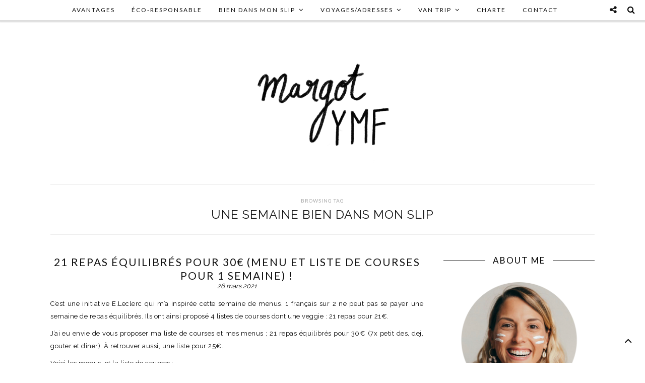

--- FILE ---
content_type: text/html; charset=UTF-8
request_url: https://www.youmakefashion.fr/tag/une-semaine-bien-dans-mon-slip/
body_size: 24237
content:
<!DOCTYPE html>
<html lang="fr-FR">
<head>

<meta charset="UTF-8">
<meta http-equiv="X-UA-Compatible" content="IE=edge">
<meta name="viewport" content="width=device-width, initial-scale=1">

<title>une semaine bien dans mon slip &#8211; MargotYMF</title>


<link rel="profile" href="https://gmpg.org/xfn/11" />

<link rel="alternate" type="application/rss+xml" title="MargotYMF RSS Feed" href="https://www.youmakefashion.fr/feed/" />
<link rel="alternate" type="application/atom+xml" title="MargotYMF Atom Feed" href="https://www.youmakefashion.fr/feed/atom/" />
<link rel="pingback" href="https://www.youmakefashion.fr/xmlrpc.php" />

        <!--noptimize-->
        <script type = "text/javascript">

            // 
            // Get screen dimensions, device pixel ration and set in a cookie.
            // 
            
                            var screen_width = screen.width;
            
            var devicePixelRatio = window.devicePixelRatio ? window.devicePixelRatio : 1;

            document.cookie = 'resolution=' + screen_width + ',' + devicePixelRatio + '; SameSite=Strict; path=/';

        </script> 
        <!--/noptimize--> <meta name='robots' content='max-image-preview:large' />
<link rel='dns-prefetch' href='//fonts.googleapis.com' />
<link rel="alternate" type="application/rss+xml" title="MargotYMF &raquo; Flux" href="https://www.youmakefashion.fr/feed/" />
<link rel="alternate" type="application/rss+xml" title="MargotYMF &raquo; Flux des commentaires" href="https://www.youmakefashion.fr/comments/feed/" />
<link rel="alternate" type="application/rss+xml" title="MargotYMF &raquo; Flux de l’étiquette une semaine bien dans mon slip" href="https://www.youmakefashion.fr/tag/une-semaine-bien-dans-mon-slip/feed/" />
<script type="text/javascript">
window._wpemojiSettings = {"baseUrl":"https:\/\/s.w.org\/images\/core\/emoji\/14.0.0\/72x72\/","ext":".png","svgUrl":"https:\/\/s.w.org\/images\/core\/emoji\/14.0.0\/svg\/","svgExt":".svg","source":{"concatemoji":"https:\/\/www.youmakefashion.fr\/wp-includes\/js\/wp-emoji-release.min.js?ver=f61737e5300773234012a1ac739f80b2"}};
/*! This file is auto-generated */
!function(e,a,t){var n,r,o,i=a.createElement("canvas"),p=i.getContext&&i.getContext("2d");function s(e,t){var a=String.fromCharCode,e=(p.clearRect(0,0,i.width,i.height),p.fillText(a.apply(this,e),0,0),i.toDataURL());return p.clearRect(0,0,i.width,i.height),p.fillText(a.apply(this,t),0,0),e===i.toDataURL()}function c(e){var t=a.createElement("script");t.src=e,t.defer=t.type="text/javascript",a.getElementsByTagName("head")[0].appendChild(t)}for(o=Array("flag","emoji"),t.supports={everything:!0,everythingExceptFlag:!0},r=0;r<o.length;r++)t.supports[o[r]]=function(e){if(p&&p.fillText)switch(p.textBaseline="top",p.font="600 32px Arial",e){case"flag":return s([127987,65039,8205,9895,65039],[127987,65039,8203,9895,65039])?!1:!s([55356,56826,55356,56819],[55356,56826,8203,55356,56819])&&!s([55356,57332,56128,56423,56128,56418,56128,56421,56128,56430,56128,56423,56128,56447],[55356,57332,8203,56128,56423,8203,56128,56418,8203,56128,56421,8203,56128,56430,8203,56128,56423,8203,56128,56447]);case"emoji":return!s([129777,127995,8205,129778,127999],[129777,127995,8203,129778,127999])}return!1}(o[r]),t.supports.everything=t.supports.everything&&t.supports[o[r]],"flag"!==o[r]&&(t.supports.everythingExceptFlag=t.supports.everythingExceptFlag&&t.supports[o[r]]);t.supports.everythingExceptFlag=t.supports.everythingExceptFlag&&!t.supports.flag,t.DOMReady=!1,t.readyCallback=function(){t.DOMReady=!0},t.supports.everything||(n=function(){t.readyCallback()},a.addEventListener?(a.addEventListener("DOMContentLoaded",n,!1),e.addEventListener("load",n,!1)):(e.attachEvent("onload",n),a.attachEvent("onreadystatechange",function(){"complete"===a.readyState&&t.readyCallback()})),(e=t.source||{}).concatemoji?c(e.concatemoji):e.wpemoji&&e.twemoji&&(c(e.twemoji),c(e.wpemoji)))}(window,document,window._wpemojiSettings);
</script>
<style type="text/css">
img.wp-smiley,
img.emoji {
	display: inline !important;
	border: none !important;
	box-shadow: none !important;
	height: 1em !important;
	width: 1em !important;
	margin: 0 0.07em !important;
	vertical-align: -0.1em !important;
	background: none !important;
	padding: 0 !important;
}
</style>
	<link rel='stylesheet' id='wp-block-library-css' href='https://www.youmakefashion.fr/wp-includes/css/dist/block-library/style.min.css?ver=f61737e5300773234012a1ac739f80b2' type='text/css' media='all' />
<style id='wp-block-library-inline-css' type='text/css'>
.has-text-align-justify{text-align:justify;}
</style>
<link rel='stylesheet' id='mediaelement-css' href='https://www.youmakefashion.fr/wp-includes/js/mediaelement/mediaelementplayer-legacy.min.css?ver=4.2.17' type='text/css' media='all' />
<link rel='stylesheet' id='wp-mediaelement-css' href='https://www.youmakefashion.fr/wp-includes/js/mediaelement/wp-mediaelement.min.css?ver=f61737e5300773234012a1ac739f80b2' type='text/css' media='all' />
<link rel='stylesheet' id='classic-theme-styles-css' href='https://www.youmakefashion.fr/wp-includes/css/classic-themes.min.css?ver=1' type='text/css' media='all' />
<style id='global-styles-inline-css' type='text/css'>
body{--wp--preset--color--black: #000000;--wp--preset--color--cyan-bluish-gray: #abb8c3;--wp--preset--color--white: #ffffff;--wp--preset--color--pale-pink: #f78da7;--wp--preset--color--vivid-red: #cf2e2e;--wp--preset--color--luminous-vivid-orange: #ff6900;--wp--preset--color--luminous-vivid-amber: #fcb900;--wp--preset--color--light-green-cyan: #7bdcb5;--wp--preset--color--vivid-green-cyan: #00d084;--wp--preset--color--pale-cyan-blue: #8ed1fc;--wp--preset--color--vivid-cyan-blue: #0693e3;--wp--preset--color--vivid-purple: #9b51e0;--wp--preset--gradient--vivid-cyan-blue-to-vivid-purple: linear-gradient(135deg,rgba(6,147,227,1) 0%,rgb(155,81,224) 100%);--wp--preset--gradient--light-green-cyan-to-vivid-green-cyan: linear-gradient(135deg,rgb(122,220,180) 0%,rgb(0,208,130) 100%);--wp--preset--gradient--luminous-vivid-amber-to-luminous-vivid-orange: linear-gradient(135deg,rgba(252,185,0,1) 0%,rgba(255,105,0,1) 100%);--wp--preset--gradient--luminous-vivid-orange-to-vivid-red: linear-gradient(135deg,rgba(255,105,0,1) 0%,rgb(207,46,46) 100%);--wp--preset--gradient--very-light-gray-to-cyan-bluish-gray: linear-gradient(135deg,rgb(238,238,238) 0%,rgb(169,184,195) 100%);--wp--preset--gradient--cool-to-warm-spectrum: linear-gradient(135deg,rgb(74,234,220) 0%,rgb(151,120,209) 20%,rgb(207,42,186) 40%,rgb(238,44,130) 60%,rgb(251,105,98) 80%,rgb(254,248,76) 100%);--wp--preset--gradient--blush-light-purple: linear-gradient(135deg,rgb(255,206,236) 0%,rgb(152,150,240) 100%);--wp--preset--gradient--blush-bordeaux: linear-gradient(135deg,rgb(254,205,165) 0%,rgb(254,45,45) 50%,rgb(107,0,62) 100%);--wp--preset--gradient--luminous-dusk: linear-gradient(135deg,rgb(255,203,112) 0%,rgb(199,81,192) 50%,rgb(65,88,208) 100%);--wp--preset--gradient--pale-ocean: linear-gradient(135deg,rgb(255,245,203) 0%,rgb(182,227,212) 50%,rgb(51,167,181) 100%);--wp--preset--gradient--electric-grass: linear-gradient(135deg,rgb(202,248,128) 0%,rgb(113,206,126) 100%);--wp--preset--gradient--midnight: linear-gradient(135deg,rgb(2,3,129) 0%,rgb(40,116,252) 100%);--wp--preset--duotone--dark-grayscale: url('#wp-duotone-dark-grayscale');--wp--preset--duotone--grayscale: url('#wp-duotone-grayscale');--wp--preset--duotone--purple-yellow: url('#wp-duotone-purple-yellow');--wp--preset--duotone--blue-red: url('#wp-duotone-blue-red');--wp--preset--duotone--midnight: url('#wp-duotone-midnight');--wp--preset--duotone--magenta-yellow: url('#wp-duotone-magenta-yellow');--wp--preset--duotone--purple-green: url('#wp-duotone-purple-green');--wp--preset--duotone--blue-orange: url('#wp-duotone-blue-orange');--wp--preset--font-size--small: 13px;--wp--preset--font-size--medium: 20px;--wp--preset--font-size--large: 36px;--wp--preset--font-size--x-large: 42px;--wp--preset--spacing--20: 0.44rem;--wp--preset--spacing--30: 0.67rem;--wp--preset--spacing--40: 1rem;--wp--preset--spacing--50: 1.5rem;--wp--preset--spacing--60: 2.25rem;--wp--preset--spacing--70: 3.38rem;--wp--preset--spacing--80: 5.06rem;}:where(.is-layout-flex){gap: 0.5em;}body .is-layout-flow > .alignleft{float: left;margin-inline-start: 0;margin-inline-end: 2em;}body .is-layout-flow > .alignright{float: right;margin-inline-start: 2em;margin-inline-end: 0;}body .is-layout-flow > .aligncenter{margin-left: auto !important;margin-right: auto !important;}body .is-layout-constrained > .alignleft{float: left;margin-inline-start: 0;margin-inline-end: 2em;}body .is-layout-constrained > .alignright{float: right;margin-inline-start: 2em;margin-inline-end: 0;}body .is-layout-constrained > .aligncenter{margin-left: auto !important;margin-right: auto !important;}body .is-layout-constrained > :where(:not(.alignleft):not(.alignright):not(.alignfull)){max-width: var(--wp--style--global--content-size);margin-left: auto !important;margin-right: auto !important;}body .is-layout-constrained > .alignwide{max-width: var(--wp--style--global--wide-size);}body .is-layout-flex{display: flex;}body .is-layout-flex{flex-wrap: wrap;align-items: center;}body .is-layout-flex > *{margin: 0;}:where(.wp-block-columns.is-layout-flex){gap: 2em;}.has-black-color{color: var(--wp--preset--color--black) !important;}.has-cyan-bluish-gray-color{color: var(--wp--preset--color--cyan-bluish-gray) !important;}.has-white-color{color: var(--wp--preset--color--white) !important;}.has-pale-pink-color{color: var(--wp--preset--color--pale-pink) !important;}.has-vivid-red-color{color: var(--wp--preset--color--vivid-red) !important;}.has-luminous-vivid-orange-color{color: var(--wp--preset--color--luminous-vivid-orange) !important;}.has-luminous-vivid-amber-color{color: var(--wp--preset--color--luminous-vivid-amber) !important;}.has-light-green-cyan-color{color: var(--wp--preset--color--light-green-cyan) !important;}.has-vivid-green-cyan-color{color: var(--wp--preset--color--vivid-green-cyan) !important;}.has-pale-cyan-blue-color{color: var(--wp--preset--color--pale-cyan-blue) !important;}.has-vivid-cyan-blue-color{color: var(--wp--preset--color--vivid-cyan-blue) !important;}.has-vivid-purple-color{color: var(--wp--preset--color--vivid-purple) !important;}.has-black-background-color{background-color: var(--wp--preset--color--black) !important;}.has-cyan-bluish-gray-background-color{background-color: var(--wp--preset--color--cyan-bluish-gray) !important;}.has-white-background-color{background-color: var(--wp--preset--color--white) !important;}.has-pale-pink-background-color{background-color: var(--wp--preset--color--pale-pink) !important;}.has-vivid-red-background-color{background-color: var(--wp--preset--color--vivid-red) !important;}.has-luminous-vivid-orange-background-color{background-color: var(--wp--preset--color--luminous-vivid-orange) !important;}.has-luminous-vivid-amber-background-color{background-color: var(--wp--preset--color--luminous-vivid-amber) !important;}.has-light-green-cyan-background-color{background-color: var(--wp--preset--color--light-green-cyan) !important;}.has-vivid-green-cyan-background-color{background-color: var(--wp--preset--color--vivid-green-cyan) !important;}.has-pale-cyan-blue-background-color{background-color: var(--wp--preset--color--pale-cyan-blue) !important;}.has-vivid-cyan-blue-background-color{background-color: var(--wp--preset--color--vivid-cyan-blue) !important;}.has-vivid-purple-background-color{background-color: var(--wp--preset--color--vivid-purple) !important;}.has-black-border-color{border-color: var(--wp--preset--color--black) !important;}.has-cyan-bluish-gray-border-color{border-color: var(--wp--preset--color--cyan-bluish-gray) !important;}.has-white-border-color{border-color: var(--wp--preset--color--white) !important;}.has-pale-pink-border-color{border-color: var(--wp--preset--color--pale-pink) !important;}.has-vivid-red-border-color{border-color: var(--wp--preset--color--vivid-red) !important;}.has-luminous-vivid-orange-border-color{border-color: var(--wp--preset--color--luminous-vivid-orange) !important;}.has-luminous-vivid-amber-border-color{border-color: var(--wp--preset--color--luminous-vivid-amber) !important;}.has-light-green-cyan-border-color{border-color: var(--wp--preset--color--light-green-cyan) !important;}.has-vivid-green-cyan-border-color{border-color: var(--wp--preset--color--vivid-green-cyan) !important;}.has-pale-cyan-blue-border-color{border-color: var(--wp--preset--color--pale-cyan-blue) !important;}.has-vivid-cyan-blue-border-color{border-color: var(--wp--preset--color--vivid-cyan-blue) !important;}.has-vivid-purple-border-color{border-color: var(--wp--preset--color--vivid-purple) !important;}.has-vivid-cyan-blue-to-vivid-purple-gradient-background{background: var(--wp--preset--gradient--vivid-cyan-blue-to-vivid-purple) !important;}.has-light-green-cyan-to-vivid-green-cyan-gradient-background{background: var(--wp--preset--gradient--light-green-cyan-to-vivid-green-cyan) !important;}.has-luminous-vivid-amber-to-luminous-vivid-orange-gradient-background{background: var(--wp--preset--gradient--luminous-vivid-amber-to-luminous-vivid-orange) !important;}.has-luminous-vivid-orange-to-vivid-red-gradient-background{background: var(--wp--preset--gradient--luminous-vivid-orange-to-vivid-red) !important;}.has-very-light-gray-to-cyan-bluish-gray-gradient-background{background: var(--wp--preset--gradient--very-light-gray-to-cyan-bluish-gray) !important;}.has-cool-to-warm-spectrum-gradient-background{background: var(--wp--preset--gradient--cool-to-warm-spectrum) !important;}.has-blush-light-purple-gradient-background{background: var(--wp--preset--gradient--blush-light-purple) !important;}.has-blush-bordeaux-gradient-background{background: var(--wp--preset--gradient--blush-bordeaux) !important;}.has-luminous-dusk-gradient-background{background: var(--wp--preset--gradient--luminous-dusk) !important;}.has-pale-ocean-gradient-background{background: var(--wp--preset--gradient--pale-ocean) !important;}.has-electric-grass-gradient-background{background: var(--wp--preset--gradient--electric-grass) !important;}.has-midnight-gradient-background{background: var(--wp--preset--gradient--midnight) !important;}.has-small-font-size{font-size: var(--wp--preset--font-size--small) !important;}.has-medium-font-size{font-size: var(--wp--preset--font-size--medium) !important;}.has-large-font-size{font-size: var(--wp--preset--font-size--large) !important;}.has-x-large-font-size{font-size: var(--wp--preset--font-size--x-large) !important;}
.wp-block-navigation a:where(:not(.wp-element-button)){color: inherit;}
:where(.wp-block-columns.is-layout-flex){gap: 2em;}
.wp-block-pullquote{font-size: 1.5em;line-height: 1.6;}
</style>
<link rel='stylesheet' id='pc_google_analytics-frontend-css' href='https://www.youmakefashion.fr/wp-content/plugins/pc-google-analytics/assets/css/frontend.css?ver=1.0.0' type='text/css' media='all' />
<link rel='stylesheet' id='qb_style-css' href='https://www.youmakefashion.fr/wp-content/themes/test1/style.css?ver=f61737e5300773234012a1ac739f80b2' type='text/css' media='all' />
<link rel='stylesheet' id='fontawesome-css-css' href='https://www.youmakefashion.fr/wp-content/themes/test1/css/font-awesome.min.css?ver=f61737e5300773234012a1ac739f80b2' type='text/css' media='all' />
<link rel='stylesheet' id='bxslider-css-css' href='https://www.youmakefashion.fr/wp-content/themes/test1/css/jquery.bxslider.css?ver=f61737e5300773234012a1ac739f80b2' type='text/css' media='all' />
<link rel='stylesheet' id='owl-css-css' href='https://www.youmakefashion.fr/wp-content/themes/test1/css/owl.carousel.css?ver=f61737e5300773234012a1ac739f80b2' type='text/css' media='all' />
<link rel='stylesheet' id='owl-theme-css-css' href='https://www.youmakefashion.fr/wp-content/themes/test1/css/owl.theme.css?ver=f61737e5300773234012a1ac739f80b2' type='text/css' media='all' />
<link rel='stylesheet' id='responsive-css' href='https://www.youmakefashion.fr/wp-content/themes/test1/css/responsive.css?ver=f61737e5300773234012a1ac739f80b2' type='text/css' media='all' />
<link rel='stylesheet' id='default_body_font-css' href='https://fonts.googleapis.com/css?family=Raleway%3A400%2C300%2C500%2C600%2C700&#038;ver=f61737e5300773234012a1ac739f80b2' type='text/css' media='all' />
<link rel='stylesheet' id='default_heading_font-css' href='https://fonts.googleapis.com/css?family=Lato%3A400%2C300italic%2C300%2C400italic%2C700%2C700italic&#038;subset=latin%2Clatin-ext&#038;ver=f61737e5300773234012a1ac739f80b2' type='text/css' media='all' />
<link rel='stylesheet' id='default_google_font_3-css' href='https://fonts.googleapis.com/css?family=Josefin+Sans%3A300%2C300italic%2C400%2C400italic%2C600%2C600italic%2C700%2C700italic&#038;subset=latin%2Clatin-ext&#038;ver=f61737e5300773234012a1ac739f80b2' type='text/css' media='all' />
<link rel='stylesheet' id='youtube-channel-gallery-css' href='https://www.youmakefashion.fr/wp-content/plugins/youtube-channel-gallery/styles.css?ver=f61737e5300773234012a1ac739f80b2' type='text/css' media='all' />
<link rel='stylesheet' id='jquery.magnific-popup-css' href='https://www.youmakefashion.fr/wp-content/plugins/youtube-channel-gallery/magnific-popup.css?ver=f61737e5300773234012a1ac739f80b2' type='text/css' media='all' />
<link rel='stylesheet' id='jetpack_css-css' href='https://www.youmakefashion.fr/wp-content/plugins/jetpack/css/jetpack.css?ver=11.5.3' type='text/css' media='all' />
<script type='text/javascript' src='https://www.youmakefashion.fr/wp-includes/js/jquery/jquery.min.js?ver=3.6.1' id='jquery-core-js'></script>
<script type='text/javascript' src='https://www.youmakefashion.fr/wp-includes/js/jquery/jquery-migrate.min.js?ver=3.3.2' id='jquery-migrate-js'></script>
<script type='text/javascript' src='https://www.youmakefashion.fr/wp-content/plugins/pc-google-analytics/assets/js/frontend.min.js?ver=1.0.0' id='pc_google_analytics-frontend-js'></script>
<link rel="https://api.w.org/" href="https://www.youmakefashion.fr/wp-json/" /><link rel="alternate" type="application/json" href="https://www.youmakefashion.fr/wp-json/wp/v2/tags/855" /><link rel="EditURI" type="application/rsd+xml" title="RSD" href="https://www.youmakefashion.fr/xmlrpc.php?rsd" />
<link rel="wlwmanifest" type="application/wlwmanifest+xml" href="https://www.youmakefashion.fr/wp-includes/wlwmanifest.xml" />

	<script>
		(function(i,s,o,g,r,a,m){i['GoogleAnalyticsObject']=r;i[r]=i[r]||function(){
		(i[r].q=i[r].q||[]).push(arguments)},i[r].l=1*new Date();a=s.createElement(o),
		m=s.getElementsByTagName(o)[0];a.async=1;a.src=g;m.parentNode.insertBefore(a,m)
		})(window,document,'script','//www.google-analytics.com/analytics.js','ga');
		
		ga('create', 'UA-18798775-1', 'auto');
		ga('send', 'pageview');
		
		</script>
<script type="text/javascript">
(function(url){
	if(/(?:Chrome\/26\.0\.1410\.63 Safari\/537\.31|WordfenceTestMonBot)/.test(navigator.userAgent)){ return; }
	var addEvent = function(evt, handler) {
		if (window.addEventListener) {
			document.addEventListener(evt, handler, false);
		} else if (window.attachEvent) {
			document.attachEvent('on' + evt, handler);
		}
	};
	var removeEvent = function(evt, handler) {
		if (window.removeEventListener) {
			document.removeEventListener(evt, handler, false);
		} else if (window.detachEvent) {
			document.detachEvent('on' + evt, handler);
		}
	};
	var evts = 'contextmenu dblclick drag dragend dragenter dragleave dragover dragstart drop keydown keypress keyup mousedown mousemove mouseout mouseover mouseup mousewheel scroll'.split(' ');
	var logHuman = function() {
		if (window.wfLogHumanRan) { return; }
		window.wfLogHumanRan = true;
		var wfscr = document.createElement('script');
		wfscr.type = 'text/javascript';
		wfscr.async = true;
		wfscr.src = url + '&r=' + Math.random();
		(document.getElementsByTagName('head')[0]||document.getElementsByTagName('body')[0]).appendChild(wfscr);
		for (var i = 0; i < evts.length; i++) {
			removeEvent(evts[i], logHuman);
		}
	};
	for (var i = 0; i < evts.length; i++) {
		addEvent(evts[i], logHuman);
	}
})('//www.youmakefashion.fr/?wordfence_lh=1&hid=EF5F287A8656E1A6D96E8C8DBB5FEBF9');
</script><script type="text/javascript">
	window._wp_rp_static_base_url = 'https://wprp.zemanta.com/static/';
	window._wp_rp_wp_ajax_url = "https://www.youmakefashion.fr/wp-admin/admin-ajax.php";
	window._wp_rp_plugin_version = '3.6.1';
	window._wp_rp_post_id = '24578';
	window._wp_rp_num_rel_posts = '3';
	window._wp_rp_thumbnails = true;
	window._wp_rp_post_title = '21+repas+%C3%A9quilibr%C3%A9s+pour+30%E2%82%AC+%28menu+et+liste+de+courses+pour+1+semaine%29+%21';
	window._wp_rp_post_tags = ['bien+dans+mon+slip', 'recette+%C3%A9quilibr%C3%A9e', 'recette', 'une+semaine+bien+dans+mon+slip', 'recettes', 'de', '12', 'menu', 'ubuntu', 'pa', '2', 'le', 'salad', 'aux', 'tart', 'inspir', 'la', 'ui', 'sur', 'eu'];
	window._wp_rp_promoted_content = true;
</script>
<link rel="stylesheet" href="https://www.youmakefashion.fr/wp-content/plugins/wordpress-23-related-posts-plugin/static/themes/vertical.css?version=3.6.1" />
    <style type="text/css">
	
		#logo { padding-top:10px; padding-bottom:10px; }
				
				.show-search #searchform input#s { background:; border-color:;}
				#nav-wrapper .menu li a:hover, #nav-wrapper .menu > li.menu-item-has-children > a:hover:after {  color:#000000; }
		
		#nav-wrapper .menu .sub-menu, #nav-wrapper .menu .children { background: ; }
		#nav-wrapper ul.menu ul a, #nav-wrapper .menu ul ul a, #nav-wrapper .menu > li.menu-item-has-children > a:after {  color:#000000; }
		#nav-wrapper ul.menu ul a:hover, #nav-wrapper .menu ul ul a:hover { color: ; background:#000000; }
		#nav-wrapper .menu .sub-menu, #nav-wrapper .menu .children { border-top-color: #000000; }

		.slicknav_nav { background:; }
		.slicknav_nav a { color:; }
		.slicknav_menu .slicknav_icon-bar { background-color:; }
		.slicknav_menu .slicknav_menutxt { color:; }
		.slicknav_nav li a:hover, .slicknav_nav a:hover { background:; }
		.slicknav_nav li a:hover, .slicknav_nav a:hover { color:; }
		.slicknav_nav li { border-color:; }
		
		#top-social .show-social a { color:; }
		#top-social .social i { color:; }
		#top-social .show-social a:hover { background:; }
		#top-social .show-social a:hover { border-color:; }
		#top-social .show-social a:hover { color:; }
		#top-search i { color:#000000; }
		.show-search #searchform input#s { color:#000000; }
		
		.widget-title { color: #000000;}
		.widget-title:after { background-color:#000000; }
		.social-widget a i { color:#ffffff; }
		.social-widget a i { border-color:#ffffff; }
		.widget-social a { color:#ffffff; }
		.social-widget a i:hover { background:#ffffff; }
		.social-widget a i:hover { border-color:#ffffff; }
		.widget-social a:hover { color:#000000; }
		
		#footer-social { background:#000000; }
		#footer-social a { color:#ffffff; }
		#footer-social a:hover { color:#020202; }
		#footer-social { border-color:; }
		.copyright { color:; }
		.copyright a { color:#020202; }
		
		.post-header h2 a, .post-header h1, .overlay h2 a, .widget ul.lastest_news li a, .widget_recent_entries a, .widget_recent_comments ul li > a { color:; }
		.post-share .cat a, .post-share .cat, .list-item .cat a, .list-item .cat, .grid-item .post-footer .cat a, .grid-item .post-footer .cat { color:; }
		.post-date { color:#020202; }
		.post-entry p { color:#070707; }
		.post-entry h1, .post-entry h2, .post-entry h3, .post-entry h4, .post-entry h5, .post-entry h6 { color:#0a0a0a; }
		.more-link { color:; }
		.post-share-box.share-buttons a i { color:#ffffff; }
		.post-share-box.share-buttons a i { border-color:; }
		.post-share-box.share-buttons a i:hover { color:; }
		.post-share-box.share-buttons a i:hover { background-color:#f39d94; }
		.post-share-box.share-buttons a i:hover { border-color:#f39d94; }
		
		.widget_mc4wp_form_widget { background:; }
		.mc4wp-form label { color:; }
		.mc4wp-form button, .mc4wp-form input[type=button], .mc4wp-form input[type=submit] { background:; color:; }
		.mc4wp-form button:hover, .mc4wp-form input[type=button]:hover, .mc4wp-form input[type=submit]:hover { background:#f39d94; color:; }
		
		.widget .tagcloud a, .widget ul li a, .author-content h5 a, .author-content .author-social, .post-pagination .post-prev a:hover, .post-pagination .post-next a:hover, .backtotop, .backtotop a { color:#000000; }
		.featured-area-carousel .feat-more, .post-tags a:hover, #owl-demo .item .feat-overlay .cat a, .widget .tagcloud a:hover, .pagination a:hover, .backtotop:hover, .backtotop a:hover {background-color:#000000;}
		#sidebar .widget h4.widget-title:before, .pagination a:hover { border-color:#000000; }
		a, .author-content h5 a:hover, .author-content .author-social:hover { color:#000000; }
		a:hover { color:; }

				.home .feat-overlay {display: none;}
		
				
				.pagination a:hover {
opacity:0.1;
}				
    </style>


    
<!-- Jetpack Open Graph Tags -->
<meta property="og:type" content="website" />
<meta property="og:title" content="une semaine bien dans mon slip &#8211; MargotYMF" />
<meta property="og:url" content="https://www.youmakefashion.fr/tag/une-semaine-bien-dans-mon-slip/" />
<meta property="og:site_name" content="MargotYMF" />
<meta property="og:image" content="https://www.youmakefashion.fr/wp-content/uploads/2016/02/cropped-Capture-d’écran-2016-02-10-à-17.16.24.png" />
<meta property="og:image:width" content="512" />
<meta property="og:image:height" content="512" />
<meta property="og:image:alt" content="" />
<meta property="og:locale" content="fr_FR" />

<!-- End Jetpack Open Graph Tags -->
<link rel="icon" href="https://www.youmakefashion.fr/wp-content/uploads/2016/02/cropped-Capture-d’écran-2016-02-10-à-17.16.24-150x150.png" sizes="32x32" />
<link rel="icon" href="https://www.youmakefashion.fr/wp-content/uploads/2016/02/cropped-Capture-d’écran-2016-02-10-à-17.16.24-300x300.png" sizes="192x192" />
<link rel="apple-touch-icon" href="https://www.youmakefashion.fr/wp-content/uploads/2016/02/cropped-Capture-d’écran-2016-02-10-à-17.16.24-300x300.png" />
<meta name="msapplication-TileImage" content="https://www.youmakefashion.fr/wp-content/uploads/2016/02/cropped-Capture-d’écran-2016-02-10-à-17.16.24-300x300.png" />
<style id="sccss">.widget-social {
    text-align: center;
    background-image: url(https://www.youmakefashion.fr/wp-content/uploads/2016/02/essaitachev2.jpg);
    background-repeat: no-repeat;
    background-position: right top;
    /* padding-bottom: 3%; */
    padding-top: 6%;
    margin-top: 5px;
}</style><script>
  (function(i,s,o,g,r,a,m){i['GoogleAnalyticsObject']=r;i[r]=i[r]||function(){
  (i[r].q=i[r].q||[]).push(arguments)},i[r].l=1*new Date();a=s.createElement(o),
  m=s.getElementsByTagName(o)[0];a.async=1;a.src=g;m.parentNode.insertBefore(a,m)
  })(window,document,'script','//www.google-analytics.com/analytics.js','ga');

  ga('create', 'UA-18798775-1', 'auto');
  ga('send', 'pageview');

</script>

</head>

<body data-rsssl=1 class="archive tag tag-une-semaine-bien-dans-mon-slip tag-855">

<div id="top-bar">

<div class="container2">

<div id="nav-wrapper">
<ul id="menu-menu-principal" class="menu"><li id="menu-item-25165" class="menu-item menu-item-type-post_type menu-item-object-page menu-item-25165"><a href="https://www.youmakefashion.fr/avantages/">AVANTAGES</a></li>
<li id="menu-item-26718" class="menu-item menu-item-type-custom menu-item-object-custom menu-item-26718"><a href="https://www.youmakefashion.fr/tag/eco-responsable/">ÉCO-RESPONSABLE</a></li>
<li id="menu-item-19483" class="menu-item menu-item-type-custom menu-item-object-custom menu-item-has-children menu-item-19483"><a href="https://www.youmakefashion.fr/tag/bien-dans-mon-slip/">BIEN DANS MON SLIP</a>
<ul class="sub-menu">
	<li id="menu-item-23099" class="menu-item menu-item-type-custom menu-item-object-custom menu-item-23099"><a href="https://www.youmakefashion.fr/tag/adresse-healthy/">Adresses HEALTHY</a></li>
	<li id="menu-item-20244" class="menu-item menu-item-type-custom menu-item-object-custom menu-item-20244"><a href="https://www.youmakefashion.fr/tag/reequilibrage-alimentaire/">RÉÉQUILIBRAGE ALIMENTAIRE</a></li>
	<li id="menu-item-20245" class="menu-item menu-item-type-custom menu-item-object-custom menu-item-20245"><a href="https://www.youmakefashion.fr/tag/conseils-equilibres/">CONSEILS ÉQUILIBRÉS</a></li>
	<li id="menu-item-20246" class="menu-item menu-item-type-custom menu-item-object-custom menu-item-20246"><a href="https://www.youmakefashion.fr/tag/recette-equilibree/">RECETTES ÉQUILIBRÉES</a></li>
	<li id="menu-item-13728" class="menu-item menu-item-type-taxonomy menu-item-object-category menu-item-13728"><a href="https://www.youmakefashion.fr/category/sport/">SPORT</a></li>
</ul>
</li>
<li id="menu-item-13146" class="menu-item menu-item-type-custom menu-item-object-custom menu-item-has-children menu-item-13146"><a href="https://www.youmakefashion.fr/tag/city-guide/">VOYAGES/ADRESSES</a>
<ul class="sub-menu">
	<li id="menu-item-13156" class="menu-item menu-item-type-custom menu-item-object-custom menu-item-has-children menu-item-13156"><a href="https://www.youmakefashion.fr/tag/pays-basque/">PAYS BASQUE</a>
	<ul class="sub-menu">
		<li id="menu-item-21910" class="menu-item menu-item-type-custom menu-item-object-custom menu-item-21910"><a href="https://www.youmakefashion.fr/tag/saint-jean-de-luz/">Saint-Jean-de-Luz</a></li>
		<li id="menu-item-24435" class="menu-item menu-item-type-custom menu-item-object-custom menu-item-24435"><a href="https://www.youmakefashion.fr/tag/ciboure/">Ciboure</a></li>
		<li id="menu-item-21911" class="menu-item menu-item-type-custom menu-item-object-custom menu-item-21911"><a href="https://www.youmakefashion.fr/tag/guethary/">Guethary</a></li>
		<li id="menu-item-25709" class="menu-item menu-item-type-custom menu-item-object-custom menu-item-25709"><a href="https://www.youmakefashion.fr/tag/bidart/">Bidart</a></li>
		<li id="menu-item-26839" class="menu-item menu-item-type-custom menu-item-object-custom menu-item-26839"><a href="https://www.youmakefashion.fr/tag/anglet/">Anglet</a></li>
		<li id="menu-item-21913" class="menu-item menu-item-type-custom menu-item-object-custom menu-item-21913"><a href="https://www.youmakefashion.fr/tag/biarritz/">Biarritz</a></li>
		<li id="menu-item-25708" class="menu-item menu-item-type-custom menu-item-object-custom menu-item-25708"><a href="https://www.youmakefashion.fr/tag/bayonne/">Bayonne</a></li>
		<li id="menu-item-21912" class="menu-item menu-item-type-custom menu-item-object-custom menu-item-21912"><a href="https://www.youmakefashion.fr/tag/san-sebastian/">San Sebastian</a></li>
		<li id="menu-item-26867" class="menu-item menu-item-type-custom menu-item-object-custom menu-item-26867"><a href="https://www.youmakefashion.fr/tag/hossegor/">et Hossegor</a></li>
	</ul>
</li>
	<li id="menu-item-13258" class="menu-item menu-item-type-custom menu-item-object-custom menu-item-has-children menu-item-13258"><a href="#">EUROPE</a>
	<ul class="sub-menu">
		<li id="menu-item-24952" class="menu-item menu-item-type-custom menu-item-object-custom menu-item-has-children menu-item-24952"><a href="https://www.youmakefashion.fr/tag/france/">FRANCE</a>
		<ul class="sub-menu">
			<li id="menu-item-13237" class="menu-item menu-item-type-custom menu-item-object-custom menu-item-13237"><a href="https://www.youmakefashion.fr/tag/paris">PARIS</a></li>
			<li id="menu-item-26868" class="menu-item menu-item-type-custom menu-item-object-custom menu-item-26868"><a href="https://www.youmakefashion.fr/tag/pays-basque/">PAYS BASQUE</a></li>
			<li id="menu-item-13243" class="menu-item menu-item-type-custom menu-item-object-custom menu-item-13243"><a href="https://www.youmakefashion.fr/tag/corse/">CORSE</a></li>
			<li id="menu-item-24953" class="menu-item menu-item-type-custom menu-item-object-custom menu-item-24953"><a href="https://www.youmakefashion.fr/tag/alsace/">ALSACE</a></li>
			<li id="menu-item-24980" class="menu-item menu-item-type-custom menu-item-object-custom menu-item-24980"><a href="https://www.youmakefashion.fr/tag/val-de-loire/">VAL DE LOIRE</a></li>
			<li id="menu-item-24985" class="menu-item menu-item-type-custom menu-item-object-custom menu-item-24985"><a href="https://www.youmakefashion.fr/2020/08/road-trip-en-van-luberon-et-provence-itineraire/">PROVENCE</a></li>
			<li id="menu-item-24981" class="menu-item menu-item-type-custom menu-item-object-custom menu-item-24981"><a href="https://www.youmakefashion.fr/tag/herault/">HÉRAULT</a></li>
			<li id="menu-item-24982" class="menu-item menu-item-type-custom menu-item-object-custom menu-item-24982"><a href="https://www.youmakefashion.fr/2022/06/van-trip-dans-le-perigord/">PÉRIGORD</a></li>
			<li id="menu-item-25710" class="menu-item menu-item-type-custom menu-item-object-custom menu-item-25710"><a href="https://www.youmakefashion.fr/2023/04/week-end-a-annecy/">ANNECY</a></li>
			<li id="menu-item-25706" class="menu-item menu-item-type-custom menu-item-object-custom menu-item-25706"><a href="https://www.youmakefashion.fr/tag/bretagne/">BRETAGNE</a></li>
		</ul>
</li>
		<li id="menu-item-24945" class="menu-item menu-item-type-custom menu-item-object-custom menu-item-24945"><a href="https://www.youmakefashion.fr/tag/italie/">ITALIE</a></li>
		<li id="menu-item-13241" class="menu-item menu-item-type-custom menu-item-object-custom menu-item-13241"><a href="https://www.youmakefashion.fr/tag/espagne">ESPAGNE</a></li>
		<li id="menu-item-13254" class="menu-item menu-item-type-custom menu-item-object-custom menu-item-13254"><a href="https://www.youmakefashion.fr/tag/portugal/">PORTUGAL</a></li>
		<li id="menu-item-27126" class="menu-item menu-item-type-custom menu-item-object-custom menu-item-27126"><a href="https://www.youmakefashion.fr/tag/suisse/">SUISSE</a></li>
		<li id="menu-item-13242" class="menu-item menu-item-type-custom menu-item-object-custom menu-item-13242"><a href="https://www.youmakefashion.fr/tag/londres">LONDRES</a></li>
		<li id="menu-item-16186" class="menu-item menu-item-type-custom menu-item-object-custom menu-item-16186"><a href="https://www.youmakefashion.fr/tag/budaspest/">BUDAPEST</a></li>
		<li id="menu-item-13255" class="menu-item menu-item-type-custom menu-item-object-custom menu-item-13255"><a href="https://www.youmakefashion.fr/tag/istanbul/">ISTANBUL</a></li>
		<li id="menu-item-16188" class="menu-item menu-item-type-custom menu-item-object-custom menu-item-16188"><a href="https://www.youmakefashion.fr/tag/copenhague/">COPENHAGUE</a></li>
		<li id="menu-item-13246" class="menu-item menu-item-type-custom menu-item-object-custom menu-item-13246"><a href="https://www.youmakefashion.fr/tag/stockholm">STOCKHOLM</a></li>
		<li id="menu-item-13245" class="menu-item menu-item-type-custom menu-item-object-custom menu-item-13245"><a href="https://www.youmakefashion.fr/tag/amsterdam">AMSTERDAM</a></li>
		<li id="menu-item-13251" class="menu-item menu-item-type-custom menu-item-object-custom menu-item-13251"><a href="https://www.youmakefashion.fr/tag/grece/">GRÈCE</a></li>
		<li id="menu-item-22845" class="menu-item menu-item-type-custom menu-item-object-custom menu-item-22845"><a href="https://www.youmakefashion.fr/2018/10/week-end-a-francfort-en-amoureux-frankfurt/">FRANCFORT</a></li>
		<li id="menu-item-13248" class="menu-item menu-item-type-custom menu-item-object-custom menu-item-13248"><a href="https://www.youmakefashion.fr/tag/bruxelles/">BRUXELLES</a></li>
		<li id="menu-item-13247" class="menu-item menu-item-type-custom menu-item-object-custom menu-item-13247"><a href="https://www.youmakefashion.fr/tag/berlin/">BERLIN</a></li>
		<li id="menu-item-16189" class="menu-item menu-item-type-custom menu-item-object-custom menu-item-16189"><a href="https://www.youmakefashion.fr/tag/croatie/">CROATIE</a></li>
		<li id="menu-item-13250" class="menu-item menu-item-type-custom menu-item-object-custom menu-item-13250"><a href="https://www.youmakefashion.fr/tag/malte/">MALTE</a></li>
		<li id="menu-item-16765" class="menu-item menu-item-type-custom menu-item-object-custom menu-item-16765"><a href="https://www.youmakefashion.fr/tag/prague/">PRAGUE</a></li>
	</ul>
</li>
	<li id="menu-item-19147" class="menu-item menu-item-type-custom menu-item-object-custom menu-item-19147"><a href="https://www.youmakefashion.fr/tag/longyearbyen/">ARCTIQUE</a></li>
	<li id="menu-item-23100" class="menu-item menu-item-type-custom menu-item-object-custom menu-item-23100"><a href="https://www.youmakefashion.fr/tag/islande/">ISLANDE</a></li>
	<li id="menu-item-13239" class="menu-item menu-item-type-custom menu-item-object-custom menu-item-has-children menu-item-13239"><a href="https://www.youmakefashion.fr/tag/usa/">USA</a>
	<ul class="sub-menu">
		<li id="menu-item-24956" class="menu-item menu-item-type-custom menu-item-object-custom menu-item-24956"><a href="https://www.youmakefashion.fr/tag/californie/">CALIFORNIE</a></li>
		<li id="menu-item-24961" class="menu-item menu-item-type-custom menu-item-object-custom menu-item-24961"><a href="https://www.youmakefashion.fr/tag/parcs-nationaux/">Parcs Nationaux</a></li>
		<li id="menu-item-24955" class="menu-item menu-item-type-custom menu-item-object-custom menu-item-24955"><a href="https://www.youmakefashion.fr/tag/las-vegas/">LAS VEGAS</a></li>
		<li id="menu-item-24954" class="menu-item menu-item-type-custom menu-item-object-custom menu-item-24954"><a href="https://www.youmakefashion.fr/tag/new-york/">NEW YORK</a></li>
		<li id="menu-item-24960" class="menu-item menu-item-type-custom menu-item-object-custom menu-item-24960"><a href="https://www.youmakefashion.fr/tag/savannah/">SAVANNAH</a></li>
		<li id="menu-item-24959" class="menu-item menu-item-type-custom menu-item-object-custom menu-item-24959"><a href="https://www.youmakefashion.fr/tag/washington/">WASHINGTON</a></li>
		<li id="menu-item-24957" class="menu-item menu-item-type-custom menu-item-object-custom menu-item-24957"><a href="https://www.youmakefashion.fr/tag/baltimore/">BALTIMORE</a></li>
		<li id="menu-item-24958" class="menu-item menu-item-type-custom menu-item-object-custom menu-item-24958"><a href="https://www.youmakefashion.fr/tag/richmond/">RICHEMOND</a></li>
	</ul>
</li>
	<li id="menu-item-24963" class="menu-item menu-item-type-custom menu-item-object-custom menu-item-has-children menu-item-24963"><a href="https://www.youmakefashion.fr/tag/canada/">CANADA</a>
	<ul class="sub-menu">
		<li id="menu-item-13240" class="menu-item menu-item-type-custom menu-item-object-custom menu-item-13240"><a href="https://www.youmakefashion.fr/tag/montreal/">MONTRÉAL</a></li>
		<li id="menu-item-22846" class="menu-item menu-item-type-custom menu-item-object-custom menu-item-22846"><a href="https://www.youmakefashion.fr/tag/quebec/">QUEBEC</a></li>
		<li id="menu-item-24962" class="menu-item menu-item-type-custom menu-item-object-custom menu-item-24962"><a href="https://www.youmakefashion.fr/tag/toronto/">TORONTO</a></li>
	</ul>
</li>
	<li id="menu-item-19143" class="menu-item menu-item-type-custom menu-item-object-custom menu-item-has-children menu-item-19143"><a href="https://www.youmakefashion.fr/tag/asie/">ASIE</a>
	<ul class="sub-menu">
		<li id="menu-item-19144" class="menu-item menu-item-type-custom menu-item-object-custom menu-item-19144"><a href="https://www.youmakefashion.fr/tag/japon/">JAPON</a></li>
		<li id="menu-item-16190" class="menu-item menu-item-type-custom menu-item-object-custom menu-item-16190"><a href="https://www.youmakefashion.fr/tag/chine/">CHINE</a></li>
		<li id="menu-item-21914" class="menu-item menu-item-type-custom menu-item-object-custom menu-item-21914"><a href="https://www.youmakefashion.fr/tag/bali/">BALI</a></li>
		<li id="menu-item-23555" class="menu-item menu-item-type-custom menu-item-object-custom menu-item-23555"><a href="https://www.youmakefashion.fr/tag/inde/">INDE</a></li>
		<li id="menu-item-19145" class="menu-item menu-item-type-custom menu-item-object-custom menu-item-19145"><a href="https://www.youmakefashion.fr/2017/02/vlog-aventure-solidaire-au-cambodge/">CAMBODGE</a></li>
		<li id="menu-item-16187" class="menu-item menu-item-type-custom menu-item-object-custom menu-item-16187"><a href="https://www.youmakefashion.fr/tag/thailande/">THAÏLANDE</a></li>
		<li id="menu-item-13256" class="menu-item menu-item-type-custom menu-item-object-custom menu-item-13256"><a href="https://www.youmakefashion.fr/tag/malaisie/">MALAISIE</a></li>
		<li id="menu-item-23551" class="menu-item menu-item-type-custom menu-item-object-custom menu-item-23551"><a href="https://www.youmakefashion.fr/tag/singapour/">SINGAPOUR</a></li>
		<li id="menu-item-13257" class="menu-item menu-item-type-custom menu-item-object-custom menu-item-13257"><a href="https://www.youmakefashion.fr/tag/sri-lanka/">SRI LANKA</a></li>
		<li id="menu-item-24965" class="menu-item menu-item-type-custom menu-item-object-custom menu-item-24965"><a href="https://www.youmakefashion.fr/tag/coree-du-sud/">CORÉE DU SUD</a></li>
		<li id="menu-item-23553" class="menu-item menu-item-type-custom menu-item-object-custom menu-item-23553"><a href="https://www.youmakefashion.fr/tag/dubai/">DUBAI</a></li>
	</ul>
</li>
	<li id="menu-item-24964" class="menu-item menu-item-type-custom menu-item-object-custom menu-item-24964"><a href="https://www.youmakefashion.fr/tag/chili/">CHILI</a></li>
	<li id="menu-item-19146" class="menu-item menu-item-type-custom menu-item-object-custom menu-item-19146"><a href="https://www.youmakefashion.fr/2017/05/vlog-au-panama-on-se-detend/">PANAMA</a></li>
	<li id="menu-item-19149" class="menu-item menu-item-type-custom menu-item-object-custom menu-item-19149"><a href="https://www.youmakefashion.fr/2016/10/punta-cana-ma-destination-la-paradisiaque/">PUNTA CANA</a></li>
	<li id="menu-item-13252" class="menu-item menu-item-type-custom menu-item-object-custom menu-item-13252"><a href="https://www.youmakefashion.fr/tag/tunis/">TUNIS</a></li>
	<li id="menu-item-13253" class="menu-item menu-item-type-custom menu-item-object-custom menu-item-13253"><a href="https://www.youmakefashion.fr/tag/marrakech/">MARRAKECH</a></li>
</ul>
</li>
<li id="menu-item-24946" class="menu-item menu-item-type-custom menu-item-object-custom menu-item-has-children menu-item-24946"><a href="https://www.youmakefashion.fr/tag/van-trip/">VAN TRIP</a>
<ul class="sub-menu">
	<li id="menu-item-26678" class="menu-item menu-item-type-custom menu-item-object-custom menu-item-26678"><a href="https://www.youmakefashion.fr/tag/bretagne/">Bretagne</a></li>
	<li id="menu-item-25707" class="menu-item menu-item-type-custom menu-item-object-custom menu-item-25707"><a href="https://www.youmakefashion.fr/tag/cantabrie/">Cantabrie &#038; Asturies</a></li>
	<li id="menu-item-24987" class="menu-item menu-item-type-custom menu-item-object-custom menu-item-24987"><a href="https://www.youmakefashion.fr/2021/09/van-trip-en-corse/">Corse</a></li>
	<li id="menu-item-26679" class="menu-item menu-item-type-custom menu-item-object-custom menu-item-26679"><a href="https://www.youmakefashion.fr/2023/09/van-trip-en-galice-espagne/">Galice</a></li>
	<li id="menu-item-24992" class="menu-item menu-item-type-custom menu-item-object-custom menu-item-24992"><a href="https://www.youmakefashion.fr/2022/07/van-trip-dans-lherault/">Hérault</a></li>
	<li id="menu-item-24991" class="menu-item menu-item-type-custom menu-item-object-custom menu-item-24991"><a href="https://www.youmakefashion.fr/tag/van-trip-italie/">Italie</a></li>
	<li id="menu-item-24993" class="menu-item menu-item-type-custom menu-item-object-custom menu-item-24993"><a href="https://www.youmakefashion.fr/2022/06/van-trip-dans-le-perigord/">Périgord</a></li>
	<li id="menu-item-26680" class="menu-item menu-item-type-custom menu-item-object-custom menu-item-26680"><a href="https://www.youmakefashion.fr/2023/09/van-trip-nord-du-portugal-douro-porto-et-parc-national-de-peneda-geres/">Portugal</a></li>
	<li id="menu-item-24988" class="menu-item menu-item-type-custom menu-item-object-custom menu-item-24988"><a href="https://www.youmakefashion.fr/tag/provence/">Provence</a></li>
	<li id="menu-item-26681" class="menu-item menu-item-type-custom menu-item-object-custom menu-item-26681"><a href="https://www.youmakefashion.fr/tag/pyrenees/">Pyrénées</a></li>
	<li id="menu-item-27128" class="menu-item menu-item-type-custom menu-item-object-custom menu-item-27128"><a href="https://www.youmakefashion.fr/tag/savoie-haute-savoie/">(Haute) Savoie</a></li>
	<li id="menu-item-27127" class="menu-item menu-item-type-custom menu-item-object-custom menu-item-27127"><a href="https://www.youmakefashion.fr/tag/suisse/">Suisse</a></li>
	<li id="menu-item-24989" class="menu-item menu-item-type-custom menu-item-object-custom menu-item-24989"><a href="https://www.youmakefashion.fr/2021/07/van-life-les-essentiels/">Essentiels en van</a></li>
</ul>
</li>
<li id="menu-item-13121" class="menu-item menu-item-type-post_type menu-item-object-page menu-item-13121"><a href="https://www.youmakefashion.fr/faq/">CHARTE</a></li>
<li id="menu-item-13123" class="menu-item menu-item-type-post_type menu-item-object-page menu-item-13123"><a href="https://www.youmakefashion.fr/contactez-moi/">CONTACT</a></li>
</ul></div>

<div class="menu-mobile"></div>
<div id="top-social" >
<a href="#" class="social"><i class="fa fa-share-alt"></i></a>
<div class="show-social">
<a href="http://facebook.com/youmakefashion.blog" target="_blank"><i class="fa fa-facebook"></i></a><a href="http://twitter.com/youmakefashion" target="_blank"><i class="fa fa-twitter"></i></a><a href="http://instagram.com/margotymf" target="_blank"><i class="fa fa-instagram"></i></a><a href="http://pinterest.com/youmakefashion" target="_blank"><i class="fa fa-pinterest-p"></i></a><a href="http://youtube.com/youmakefashion" target="_blank"><i class="fa fa-youtube-play"></i></a></div>
</div>

<div id="top-search">
<div class="show-search">
<form role="search" method="get" id="searchform" action="https://www.youmakefashion.fr/">
		<input type="text" placeholder="‘Recherchez…’" name="s" id="s" />
</form></div>
<a href="#" class="search"><i class="fa fa-search"></i></a>
</div>
</div>
</div>
<header id="header" class="noslider">
<div class="container">
<div id="logo">
<h2><a href="https://www.youmakefashion.fr"><img src="https://www.youmakefashion.fr/wp-content/uploads/2023/10/Margot-YMF-2.png" alt="MargotYMF" /></a></h2>
</div>
</div>
</header>	
	<div class="container">
		
		<div id="content">

			<div class="archive-box">
	
				<span>Browsing Tag</span>
				<h1>une semaine bien dans mon slip</h1>
					
			</div>
		
			<div id="main" >
			
								
									
											
						<article id="post-24578" class="post-24578 post type-post status-publish format-standard has-post-thumbnail hentry category-recettes tag-bien-dans-mon-slip tag-recette tag-recette-equilibree tag-une-semaine-bien-dans-mon-slip">
<div class="post-inner">

		<div class="post-header">
			
							<h2><a href="https://www.youmakefashion.fr/2021/03/21-repas-equilibres-pour-30e-menu-et-liste-de-courses-pour-1-semaine/">21 repas équilibrés pour 30€ (menu et liste de courses pour 1 semaine) !</a></h2>
						
						<span class="post-date">26 mars 2021</span>
				
		</div>
					
			
								
			
		<div class="post-entry">
			
						
									
					<p class="p1">C’est une initiative E.Leclerc qui m’a inspirée cette semaine de menus. 1 français sur 2 ne peut pas se payer une semaine de repas équilibrés. Ils ont ainsi proposé 4 listes de courses dont une veggie : 21 repas pour 21€.</p>
<p class="p1">J’ai eu envie de vous proposer ma liste de courses et mes menus ; 21 repas équilibrés pour 30€ (7x petit des, dej, gouter et diner). À retrouver aussi, une liste pour 25€.</p>
<p class="p1">Voici les menus, et la liste de courses :</p>
<p class="p1"><b>LUNDI</b></p>
<p class="p5">Petit dej :<br />
<span style="font-family: -apple-system, BlinkMacSystemFont, 'Segoe UI', Roboto, Oxygen-Sans, Ubuntu, Cantarell, 'Helvetica Neue', sans-serif;">Porridge : banane, flocons d&rsquo;avoine, lait</span></p>
<p class="p5">Dej :<br />
<span style="font-family: -apple-system, BlinkMacSystemFont, 'Segoe UI', Roboto, Oxygen-Sans, Ubuntu, Cantarell, 'Helvetica Neue', sans-serif;">2 parts de tarte aux poireaux (pâte feuilletée, 4 oeufs et 2 poireaux) + salade : 1/2 endive et 1 betterave</span></p>
<p class="p5">Encas :<br />
<span style="font-family: -apple-system, BlinkMacSystemFont, 'Segoe UI', Roboto, Oxygen-Sans, Ubuntu, Cantarell, 'Helvetica Neue', sans-serif;">Yaourt pomme et une poignée d&rsquo;amandes</span></p>
<p class="p5">Diner :<br />
<span style="font-family: -apple-system, BlinkMacSystemFont, 'Segoe UI', Roboto, Oxygen-Sans, Ubuntu, Cantarell, 'Helvetica Neue', sans-serif;">Poêlée de légumes, riz et 1 oeuf</span></p>
<p class="p1"><b>MARDI</b></p>
<p class="p5">Petit dej :<br />
<span style="font-family: -apple-system, BlinkMacSystemFont, 'Segoe UI', Roboto, Oxygen-Sans, Ubuntu, Cantarell, 'Helvetica Neue', sans-serif;">Porridge : banane, flocons d&rsquo;avoine, lait</span></p>
<p class="p5">Dej :<br />
<span style="font-family: -apple-system, BlinkMacSystemFont, 'Segoe UI', Roboto, Oxygen-Sans, Ubuntu, Cantarell, 'Helvetica Neue', sans-serif;">2 parts de tarte aux poireaux + salade : 1/2 endive et 1 betterave</span></p>
<p class="p5">Encas :<br />
<span style="font-family: -apple-system, BlinkMacSystemFont, 'Segoe UI', Roboto, Oxygen-Sans, Ubuntu, Cantarell, 'Helvetica Neue', sans-serif;">Yaourt pomme et une poignée d&rsquo;amandes</span></p>
<p class="p5">Diner :<br />
<span style="font-family: -apple-system, BlinkMacSystemFont, 'Segoe UI', Roboto, Oxygen-Sans, Ubuntu, Cantarell, 'Helvetica Neue', sans-serif;">Riz, 1/2 brocoli et des pois chiche</span></p>
<p class="p1"><b>MERCREDI</b></p>
<p class="p5">Petit dej :<br />
<span style="font-family: -apple-system, BlinkMacSystemFont, 'Segoe UI', Roboto, Oxygen-Sans, Ubuntu, Cantarell, 'Helvetica Neue', sans-serif;">Porridge : banane, flocons d&rsquo;avoine, lait</span></p>
<p class="p5">Dej :<br />
<span style="font-family: -apple-system, BlinkMacSystemFont, 'Segoe UI', Roboto, Oxygen-Sans, Ubuntu, Cantarell, 'Helvetica Neue', sans-serif;">Poêlée de légumes, riz et 1 tofu fumé</span></p>
<p class="p5">Encas :<br />
<span style="font-family: -apple-system, BlinkMacSystemFont, 'Segoe UI', Roboto, Oxygen-Sans, Ubuntu, Cantarell, 'Helvetica Neue', sans-serif;">Yaourt pomme et une poignée d&rsquo;amandes</span></p>
<p class="p5">Diner :<br />
<span style="font-family: -apple-system, BlinkMacSystemFont, 'Segoe UI', Roboto, Oxygen-Sans, Ubuntu, Cantarell, 'Helvetica Neue', sans-serif;">Coquillettes, râpé + salade : 1 endive et 1 betterave</span></p>
<p class="p1"><b>JEUDI</b></p>
<p class="p5">Petit dej :<br />
<span style="font-family: -apple-system, BlinkMacSystemFont, 'Segoe UI', Roboto, Oxygen-Sans, Ubuntu, Cantarell, 'Helvetica Neue', sans-serif;">Porridge : banane, flocons d&rsquo;avoine, lait</span></p>
<p class="p5">Dej :<br />
<span style="font-family: -apple-system, BlinkMacSystemFont, 'Segoe UI', Roboto, Oxygen-Sans, Ubuntu, Cantarell, 'Helvetica Neue', sans-serif;">1 salade d’endive (lentilles, carotte, betterave et 2 oeufs)</span></p>
<p class="p5">Encas :<br />
<span style="font-family: -apple-system, BlinkMacSystemFont, 'Segoe UI', Roboto, Oxygen-Sans, Ubuntu, Cantarell, 'Helvetica Neue', sans-serif;">Yaourt pomme et une poignée d&rsquo;amandes</span></p>
<p class="p5">Diner :<br />
<span style="font-family: -apple-system, BlinkMacSystemFont, 'Segoe UI', Roboto, Oxygen-Sans, Ubuntu, Cantarell, 'Helvetica Neue', sans-serif;">Soupe (pomme de terre, carottes et panais)</span></p>
<p class="p1"><b>VENDREDI</b></p>
<p class="p5">Petit dej :<br />
<span style="font-family: -apple-system, BlinkMacSystemFont, 'Segoe UI', Roboto, Oxygen-Sans, Ubuntu, Cantarell, 'Helvetica Neue', sans-serif;">Porridge : banane, flocons d&rsquo;avoine, lait</span></p>
<p class="p5">Dej :<br />
<span style="font-family: -apple-system, BlinkMacSystemFont, 'Segoe UI', Roboto, Oxygen-Sans, Ubuntu, Cantarell, 'Helvetica Neue', sans-serif;">Lentilles, carottes en rondelles et 1 tofu fumé</span></p>
<p class="p5">Encas :<br />
<span style="font-family: -apple-system, BlinkMacSystemFont, 'Segoe UI', Roboto, Oxygen-Sans, Ubuntu, Cantarell, 'Helvetica Neue', sans-serif;">Yaourt pomme et une poignée d&rsquo;amandes</span></p>
<p class="p5"><span style="font-family: -apple-system, BlinkMacSystemFont, 'Segoe UI', Roboto, Oxygen-Sans, Ubuntu, Cantarell, 'Helvetica Neue', sans-serif;">Diner :<br />
</span><span style="font-family: -apple-system, BlinkMacSystemFont, 'Segoe UI', Roboto, Oxygen-Sans, Ubuntu, Cantarell, 'Helvetica Neue', sans-serif;">Soupe (pommes de terre, carottes et panais)</span></p>
<p class="p1"><b>SAMEDI</b></p>
<p class="p5">Petit dej :<br />
<span style="font-family: -apple-system, BlinkMacSystemFont, 'Segoe UI', Roboto, Oxygen-Sans, Ubuntu, Cantarell, 'Helvetica Neue', sans-serif;">Porridge : banane, flocons d&rsquo;avoine, lait</span></p>
<p class="p5">Dej :<br />
<span style="font-family: -apple-system, BlinkMacSystemFont, 'Segoe UI', Roboto, Oxygen-Sans, Ubuntu, Cantarell, 'Helvetica Neue', sans-serif;">gratin de coquillettes (coquillettes, 2 poireaux, 1 filet de lait et fromage râpé) +</span><span class="Apple-converted-space" style="font-family: -apple-system, BlinkMacSystemFont, 'Segoe UI', Roboto, Oxygen-Sans, Ubuntu, Cantarell, 'Helvetica Neue', sans-serif;"> 1 </span><span style="font-family: -apple-system, BlinkMacSystemFont, 'Segoe UI', Roboto, Oxygen-Sans, Ubuntu, Cantarell, 'Helvetica Neue', sans-serif;">endive</span></p>
<p class="p5">Encas :<br />
<span style="font-family: -apple-system, BlinkMacSystemFont, 'Segoe UI', Roboto, Oxygen-Sans, Ubuntu, Cantarell, 'Helvetica Neue', sans-serif;">Yaourt pomme et une poignée d&rsquo;amandes</span></p>
<p class="p5">Diner :<br />
<span style="font-family: -apple-system, BlinkMacSystemFont, 'Segoe UI', Roboto, Oxygen-Sans, Ubuntu, Cantarell, 'Helvetica Neue', sans-serif;">ramen (nouilles, brocoli et 1 oeuf)</span></p>
<p class="p1"><b>DIMANCHE</b></p>
<p class="p5">Petit dej :<br />
<span style="font-family: -apple-system, BlinkMacSystemFont, 'Segoe UI', Roboto, Oxygen-Sans, Ubuntu, Cantarell, 'Helvetica Neue', sans-serif;">Porridge : banane, flocons d&rsquo;avoine, lait</span></p>
<p class="p5">Dej :<br />
<span style="font-family: -apple-system, BlinkMacSystemFont, 'Segoe UI', Roboto, Oxygen-Sans, Ubuntu, Cantarell, 'Helvetica Neue', sans-serif;">gratin coquillettes + 1 endive</span></p>
<p class="p5">Encas :<br />
<span style="font-family: -apple-system, BlinkMacSystemFont, 'Segoe UI', Roboto, Oxygen-Sans, Ubuntu, Cantarell, 'Helvetica Neue', sans-serif;">Thé au lait ou café au lait, pomme et une poignée d&rsquo;amandes</span></p>
<p class="p5">Diner :<br />
<span style="font-family: -apple-system, BlinkMacSystemFont, 'Segoe UI', Roboto, Oxygen-Sans, Ubuntu, Cantarell, 'Helvetica Neue', sans-serif;">Pommes de terre, pois chiche et carottes rôtis</span></p>
<p class="p5" style="text-align: center;"><em><b>LISTE DE COURSES</b></em></p>
<p class="p5" style="text-align: center;"><em>7 Bananes</em><br />
<em>7 Pommes</em><br />
<em>5 endives</em><br />
<em>6 poireaux</em><br />
<em>10 Carottes</em><br />
<em>1 brocoli</em><br />
<em>2 panais</em><br />
<em>1kg de pommes de terre</em><br />
<em>Sachet betteraves cuites</em><br />
<em>1 poêlée de légumes surgelés</em><br />
<em><span style="font-family: -apple-system, BlinkMacSystemFont, 'Segoe UI', Roboto, Oxygen-Sans, Ubuntu, Cantarell, 'Helvetica Neue', sans-serif;">Lentilles conserve (moyenne)<br />
</span><span style="font-family: -apple-system, BlinkMacSystemFont, 'Segoe UI', Roboto, Oxygen-Sans, Ubuntu, Cantarell, 'Helvetica Neue', sans-serif;">Pois chiche conserve (moyenne)</span></em></p>
<p class="p5" style="text-align: center;"><em>1,5l de lait</em><br />
<em>6 Yaourts</em><br />
<em>8 oeufs</em><br />
<em><span style="font-family: -apple-system, BlinkMacSystemFont, 'Segoe UI', Roboto, Oxygen-Sans, Ubuntu, Cantarell, 'Helvetica Neue', sans-serif;">Tofu fumé (200g)<br />
</span><span style="font-family: -apple-system, BlinkMacSystemFont, 'Segoe UI', Roboto, Oxygen-Sans, Ubuntu, Cantarell, 'Helvetica Neue', sans-serif;">Fromage rapé (100g)</span></em></p>
<p class="p5" style="text-align: center;"><em>175g d’amandes</em><br />
<em>Riz complet 500g</em><br />
<em><span style="font-family: -apple-system, BlinkMacSystemFont, 'Segoe UI', Roboto, Oxygen-Sans, Ubuntu, Cantarell, 'Helvetica Neue', sans-serif;">Coquillettes bio 500g</span></em><br />
<em>1 sachet de nouilles chinoises</em><br />
<em>500g de flocons d’avoine<span style="font-family: -apple-system, BlinkMacSystemFont, 'Segoe UI', Roboto, Oxygen-Sans, Ubuntu, Cantarell, 'Helvetica Neue', sans-serif;"><br />
1 pâte feuilletée</p>
<p></span></em><em>Chocolat noir</em></p>
<p style="text-align: center;"><em><b>LISTE DE COURSES 25€</b></em></p>
<p style="text-align: center;">Même liste de courses sans :<br />
chocolat noir, amandes<br />
et remplacer r<em>iz complet et c</em><em><span style="font-family: -apple-system, BlinkMacSystemFont, 'Segoe UI', Roboto, Oxygen-Sans, Ubuntu, Cantarell, 'Helvetica Neue', sans-serif;">oquillettes bio<br />
par coquillettes et riz blanc</span></em></p>
					
							
						
						
												
		</div>
			
		<div class="post-share">

						<div class="share-comments">
				<a href="https://www.youmakefashion.fr/2021/03/21-repas-equilibres-pour-30e-menu-et-liste-de-courses-pour-1-semaine/#comments"><span>6</span> Commentaires</a>			</div>
			
						
						<div class="post-share-box share-buttons">
				<span class="share-text">Partager:</span>
				<a target="_blank" href="https://www.facebook.com/sharer/sharer.php?u=https://www.youmakefashion.fr/2021/03/21-repas-equilibres-pour-30e-menu-et-liste-de-courses-pour-1-semaine/"><i class="fa fa-facebook"></i></a>
				<a target="_blank" href="https://twitter.com/home?status=Check%20out%20this%20article:%2021+repas+%C3%A9quilibr%C3%A9s+pour+30%E2%82%AC+%28menu+et+liste+de+courses+pour+1+semaine%29+%21%20-%20https://www.youmakefashion.fr/2021/03/21-repas-equilibres-pour-30e-menu-et-liste-de-courses-pour-1-semaine/"><i class="fa fa-twitter"></i></a>
								<a data-pin-do="skipLink" target="_blank" href="https://pinterest.com/pin/create/button/?url=https://www.youmakefashion.fr/2021/03/21-repas-equilibres-pour-30e-menu-et-liste-de-courses-pour-1-semaine/&media=https://www.youmakefashion.fr/wp-content/uploads/2020/04/E650985C-B8D8-4ED3-97C6-3B1C1312E0CE-9467-000009AE2CC1E517.jpg&description=21 repas équilibrés pour 30€ (menu et liste de courses pour 1 semaine) !"><i class="fa fa-pinterest-p"></i></a>
				<a target="_blank" href="https://plus.google.com/share?url=https://www.youmakefashion.fr/2021/03/21-repas-equilibres-pour-30e-menu-et-liste-de-courses-pour-1-semaine/"><i class="fa fa-google-plus"></i></a>
			</div>
						
		</div>


		
</div> <!-- Post Inner -->

				
				
			
</article>						
						
						
									
											
						<article id="post-24263" class="post-24263 post type-post status-publish format-standard has-post-thumbnail hentry category-recettes tag-bien-dans-mon-slip tag-recette tag-recette-equilibree tag-une-semaine-bien-dans-mon-slip">
<div class="post-inner">

		<div class="post-header">
			
							<h2><a href="https://www.youmakefashion.fr/2020/04/une-semaine-de-menus-equilibres/">Une semaine de menus équilibrés</a></h2>
						
						<span class="post-date">17 avril 2020</span>
				
		</div>
					
			
								
			
		<div class="post-entry">
			
						
									
					<p class="p1">Dans notre ebook (gratuit, <a href="https://www.makemehealthy.fr/" target="_blank" rel="noopener"><strong>téléchargeable ICI</strong></a>) créé avec Make me healthy nous vous proposons un programme, une semaine de menus équilibrés ! Ça donne quoi dans l&rsquo;assiette ?</p>
<p class="p1"><strong>LUNDI</strong></p>
<p><img data-attachment-id="24289" data-permalink="https://www.youmakefashion.fr/2020/04/une-semaine-de-menus-equilibres/img_7789/" data-orig-file="https://www.youmakefashion.fr/wp-content/uploads/2020/04/IMG_7789.jpg" data-orig-size="3024,4032" data-comments-opened="1" data-image-meta="{&quot;aperture&quot;:&quot;2&quot;,&quot;credit&quot;:&quot;&quot;,&quot;camera&quot;:&quot;iPhone 11 Pro Max&quot;,&quot;caption&quot;:&quot;&quot;,&quot;created_timestamp&quot;:&quot;1586170584&quot;,&quot;copyright&quot;:&quot;&quot;,&quot;focal_length&quot;:&quot;6&quot;,&quot;iso&quot;:&quot;50&quot;,&quot;shutter_speed&quot;:&quot;0.0081967213114754&quot;,&quot;title&quot;:&quot;&quot;,&quot;orientation&quot;:&quot;1&quot;}" data-image-title="IMG_7789" data-image-description="" data-image-caption="" data-medium-file="https://www.youmakefashion.fr/wp-content/uploads/2020/04/IMG_7789-225x300.jpg" data-large-file="https://www.youmakefashion.fr/wp-content/uploads/2020/04/IMG_7789-555x740.jpg" decoding="async" class="alignnone size-full wp-image-24289" src="https://www.youmakefashion.fr/wp-content/uploads/2020/04/IMG_7789.jpg" alt="" width="3024" height="4032" srcset="https://www.youmakefashion.fr/wp-content/uploads/2020/04/IMG_7789.jpg 3024w, https://www.youmakefashion.fr/wp-content/uploads/2020/04/IMG_7789-113x150.jpg 113w, https://www.youmakefashion.fr/wp-content/uploads/2020/04/IMG_7789-225x300.jpg 225w, https://www.youmakefashion.fr/wp-content/uploads/2020/04/IMG_7789-555x740.jpg 555w, https://www.youmakefashion.fr/wp-content/uploads/2020/04/IMG_7789-1080x1440.jpg 1080w" sizes="(max-width: 3024px) 100vw, 3024px" /></p>
<p class="p1"><strong>Petit dej</strong></p>
<p class="p1">Muesli bowl : muesli sans sucre ajouté et pomme<br />
+ yaourt au soja nature ou yaourt nature ou fromage blanc ou lait écrémé ou lait amande/avoine/soja SSA et enrichi en calcium</p>
<p><img data-attachment-id="24265" data-permalink="https://www.youmakefashion.fr/2020/04/une-semaine-de-menus-equilibres/4dec8043-ec47-4079-a981-6ab60fb1691d-5210-00000480c892e56e/" data-orig-file="https://www.youmakefashion.fr/wp-content/uploads/2020/04/4DEC8043-EC47-4079-A981-6AB60FB1691D-5210-00000480C892E56E.jpg" data-orig-size="1184,1776" data-comments-opened="1" data-image-meta="{&quot;aperture&quot;:&quot;4&quot;,&quot;credit&quot;:&quot;&quot;,&quot;camera&quot;:&quot;X-T3&quot;,&quot;caption&quot;:&quot;&quot;,&quot;created_timestamp&quot;:&quot;1586179713&quot;,&quot;copyright&quot;:&quot;&quot;,&quot;focal_length&quot;:&quot;55&quot;,&quot;iso&quot;:&quot;160&quot;,&quot;shutter_speed&quot;:&quot;0.14285714285714&quot;,&quot;title&quot;:&quot;&quot;,&quot;orientation&quot;:&quot;1&quot;}" data-image-title="4DEC8043-EC47-4079-A981-6AB60FB1691D-5210-00000480C892E56E" data-image-description="" data-image-caption="" data-medium-file="https://www.youmakefashion.fr/wp-content/uploads/2020/04/4DEC8043-EC47-4079-A981-6AB60FB1691D-5210-00000480C892E56E-200x300.jpg" data-large-file="https://www.youmakefashion.fr/wp-content/uploads/2020/04/4DEC8043-EC47-4079-A981-6AB60FB1691D-5210-00000480C892E56E-493x740.jpg" decoding="async" loading="lazy" class="alignnone size-full wp-image-24265" src="https://www.youmakefashion.fr/wp-content/uploads/2020/04/4DEC8043-EC47-4079-A981-6AB60FB1691D-5210-00000480C892E56E.jpg" alt="" width="1184" height="1776" srcset="https://www.youmakefashion.fr/wp-content/uploads/2020/04/4DEC8043-EC47-4079-A981-6AB60FB1691D-5210-00000480C892E56E.jpg 1184w, https://www.youmakefashion.fr/wp-content/uploads/2020/04/4DEC8043-EC47-4079-A981-6AB60FB1691D-5210-00000480C892E56E-100x150.jpg 100w, https://www.youmakefashion.fr/wp-content/uploads/2020/04/4DEC8043-EC47-4079-A981-6AB60FB1691D-5210-00000480C892E56E-200x300.jpg 200w, https://www.youmakefashion.fr/wp-content/uploads/2020/04/4DEC8043-EC47-4079-A981-6AB60FB1691D-5210-00000480C892E56E-493x740.jpg 493w, https://www.youmakefashion.fr/wp-content/uploads/2020/04/4DEC8043-EC47-4079-A981-6AB60FB1691D-5210-00000480C892E56E-1080x1620.jpg 1080w" sizes="(max-width: 1184px) 100vw, 1184px" /></p>
<p class="p1"><strong>Déjeuner</strong></p>
<p class="p1">Salade endive pomme fromage œufs durs<br />
+ vinaigrette : 1 cas d&rsquo;huile d&rsquo;olives + vinaigre de cidre + moutarde à l&rsquo;ancienne<br />
+ Pain complet / épeautre / seigle&#8230; 1 fruit frais</p>
<p><img data-attachment-id="24274" data-permalink="https://www.youmakefashion.fr/2020/04/une-semaine-de-menus-equilibres/257e4e7c-4156-41e6-98c8-319de05b2a5e-5210-00000480cfd2a663/" data-orig-file="https://www.youmakefashion.fr/wp-content/uploads/2020/04/257E4E7C-4156-41E6-98C8-319DE05B2A5E-5210-00000480CFD2A663.jpg" data-orig-size="1184,1776" data-comments-opened="1" data-image-meta="{&quot;aperture&quot;:&quot;4&quot;,&quot;credit&quot;:&quot;&quot;,&quot;camera&quot;:&quot;X-T3&quot;,&quot;caption&quot;:&quot;&quot;,&quot;created_timestamp&quot;:&quot;1586191490&quot;,&quot;copyright&quot;:&quot;&quot;,&quot;focal_length&quot;:&quot;55&quot;,&quot;iso&quot;:&quot;160&quot;,&quot;shutter_speed&quot;:&quot;0.026315789473684&quot;,&quot;title&quot;:&quot;&quot;,&quot;orientation&quot;:&quot;1&quot;}" data-image-title="257E4E7C-4156-41E6-98C8-319DE05B2A5E-5210-00000480CFD2A663" data-image-description="" data-image-caption="" data-medium-file="https://www.youmakefashion.fr/wp-content/uploads/2020/04/257E4E7C-4156-41E6-98C8-319DE05B2A5E-5210-00000480CFD2A663-200x300.jpg" data-large-file="https://www.youmakefashion.fr/wp-content/uploads/2020/04/257E4E7C-4156-41E6-98C8-319DE05B2A5E-5210-00000480CFD2A663-493x740.jpg" decoding="async" loading="lazy" class="alignnone size-full wp-image-24274" src="https://www.youmakefashion.fr/wp-content/uploads/2020/04/257E4E7C-4156-41E6-98C8-319DE05B2A5E-5210-00000480CFD2A663.jpg" alt="" width="1184" height="1776" srcset="https://www.youmakefashion.fr/wp-content/uploads/2020/04/257E4E7C-4156-41E6-98C8-319DE05B2A5E-5210-00000480CFD2A663.jpg 1184w, https://www.youmakefashion.fr/wp-content/uploads/2020/04/257E4E7C-4156-41E6-98C8-319DE05B2A5E-5210-00000480CFD2A663-100x150.jpg 100w, https://www.youmakefashion.fr/wp-content/uploads/2020/04/257E4E7C-4156-41E6-98C8-319DE05B2A5E-5210-00000480CFD2A663-200x300.jpg 200w, https://www.youmakefashion.fr/wp-content/uploads/2020/04/257E4E7C-4156-41E6-98C8-319DE05B2A5E-5210-00000480CFD2A663-493x740.jpg 493w, https://www.youmakefashion.fr/wp-content/uploads/2020/04/257E4E7C-4156-41E6-98C8-319DE05B2A5E-5210-00000480CFD2A663-1080x1620.jpg 1080w" sizes="(max-width: 1184px) 100vw, 1184px" /></p>
<p class="p1"><strong>Goûter</strong></p>
<p class="p1">Tartine pain complet / sarrasin / kamu&#8230;<br />
banane<br />
purée cacahuètes sans sucre/huile d&rsquo;ajout</p>
<p><img data-attachment-id="24264" data-permalink="https://www.youmakefashion.fr/2020/04/une-semaine-de-menus-equilibres/0af40f53-c475-478a-b113-00f1622a9668-5210-00000480dacf0005/" data-orig-file="https://www.youmakefashion.fr/wp-content/uploads/2020/04/0AF40F53-C475-478A-B113-00F1622A9668-5210-00000480DACF0005.jpg" data-orig-size="1184,1776" data-comments-opened="1" data-image-meta="{&quot;aperture&quot;:&quot;4&quot;,&quot;credit&quot;:&quot;&quot;,&quot;camera&quot;:&quot;X-T3&quot;,&quot;caption&quot;:&quot;&quot;,&quot;created_timestamp&quot;:&quot;1586205000&quot;,&quot;copyright&quot;:&quot;&quot;,&quot;focal_length&quot;:&quot;55&quot;,&quot;iso&quot;:&quot;3200&quot;,&quot;shutter_speed&quot;:&quot;0.16666666666667&quot;,&quot;title&quot;:&quot;&quot;,&quot;orientation&quot;:&quot;1&quot;}" data-image-title="0AF40F53-C475-478A-B113-00F1622A9668-5210-00000480DACF0005" data-image-description="" data-image-caption="" data-medium-file="https://www.youmakefashion.fr/wp-content/uploads/2020/04/0AF40F53-C475-478A-B113-00F1622A9668-5210-00000480DACF0005-200x300.jpg" data-large-file="https://www.youmakefashion.fr/wp-content/uploads/2020/04/0AF40F53-C475-478A-B113-00F1622A9668-5210-00000480DACF0005-493x740.jpg" decoding="async" loading="lazy" class="alignnone size-full wp-image-24264" src="https://www.youmakefashion.fr/wp-content/uploads/2020/04/0AF40F53-C475-478A-B113-00F1622A9668-5210-00000480DACF0005.jpg" alt="" width="1184" height="1776" srcset="https://www.youmakefashion.fr/wp-content/uploads/2020/04/0AF40F53-C475-478A-B113-00F1622A9668-5210-00000480DACF0005.jpg 1184w, https://www.youmakefashion.fr/wp-content/uploads/2020/04/0AF40F53-C475-478A-B113-00F1622A9668-5210-00000480DACF0005-100x150.jpg 100w, https://www.youmakefashion.fr/wp-content/uploads/2020/04/0AF40F53-C475-478A-B113-00F1622A9668-5210-00000480DACF0005-200x300.jpg 200w, https://www.youmakefashion.fr/wp-content/uploads/2020/04/0AF40F53-C475-478A-B113-00F1622A9668-5210-00000480DACF0005-493x740.jpg 493w, https://www.youmakefashion.fr/wp-content/uploads/2020/04/0AF40F53-C475-478A-B113-00F1622A9668-5210-00000480DACF0005-1080x1620.jpg 1080w" sizes="(max-width: 1184px) 100vw, 1184px" /></p>
<p class="p1"><strong>Dîner</strong></p>
<p class="p1">Lentilles carottes épinard tofu fumé<br />
+ 1 cas d&rsquo;huile végétale (olive, tournesol, colza,&#8230;)<br />
1 carreau de chocolat noir 85%</p>
<p class="p1"><strong>MARDI</strong></p>
<p><img data-attachment-id="24298" data-permalink="https://www.youmakefashion.fr/2020/04/une-semaine-de-menus-equilibres/f20dba3c-6361-4d8e-8996-345863f6bf47-5210-0000058c359b2bd1/" data-orig-file="https://www.youmakefashion.fr/wp-content/uploads/2020/04/F20DBA3C-6361-4D8E-8996-345863F6BF47-5210-0000058C359B2BD1.jpg" data-orig-size="1184,1776" data-comments-opened="1" data-image-meta="{&quot;aperture&quot;:&quot;4&quot;,&quot;credit&quot;:&quot;&quot;,&quot;camera&quot;:&quot;X-T3&quot;,&quot;caption&quot;:&quot;&quot;,&quot;created_timestamp&quot;:&quot;1586255307&quot;,&quot;copyright&quot;:&quot;&quot;,&quot;focal_length&quot;:&quot;55&quot;,&quot;iso&quot;:&quot;640&quot;,&quot;shutter_speed&quot;:&quot;0.0125&quot;,&quot;title&quot;:&quot;&quot;,&quot;orientation&quot;:&quot;0&quot;}" data-image-title="F20DBA3C-6361-4D8E-8996-345863F6BF47-5210-0000058C359B2BD1" data-image-description="" data-image-caption="" data-medium-file="https://www.youmakefashion.fr/wp-content/uploads/2020/04/F20DBA3C-6361-4D8E-8996-345863F6BF47-5210-0000058C359B2BD1-200x300.jpg" data-large-file="https://www.youmakefashion.fr/wp-content/uploads/2020/04/F20DBA3C-6361-4D8E-8996-345863F6BF47-5210-0000058C359B2BD1-493x740.jpg" decoding="async" loading="lazy" class="alignnone size-full wp-image-24298" src="https://www.youmakefashion.fr/wp-content/uploads/2020/04/F20DBA3C-6361-4D8E-8996-345863F6BF47-5210-0000058C359B2BD1.jpg" alt="" width="1184" height="1776" srcset="https://www.youmakefashion.fr/wp-content/uploads/2020/04/F20DBA3C-6361-4D8E-8996-345863F6BF47-5210-0000058C359B2BD1.jpg 1184w, https://www.youmakefashion.fr/wp-content/uploads/2020/04/F20DBA3C-6361-4D8E-8996-345863F6BF47-5210-0000058C359B2BD1-100x150.jpg 100w, https://www.youmakefashion.fr/wp-content/uploads/2020/04/F20DBA3C-6361-4D8E-8996-345863F6BF47-5210-0000058C359B2BD1-200x300.jpg 200w, https://www.youmakefashion.fr/wp-content/uploads/2020/04/F20DBA3C-6361-4D8E-8996-345863F6BF47-5210-0000058C359B2BD1-493x740.jpg 493w, https://www.youmakefashion.fr/wp-content/uploads/2020/04/F20DBA3C-6361-4D8E-8996-345863F6BF47-5210-0000058C359B2BD1-1080x1620.jpg 1080w" sizes="(max-width: 1184px) 100vw, 1184px" /></p>
<p class="p1"><strong>Petit dej</strong></p>
<p class="p1">Porridge curcuma : banane<br />
lait écrémé ou lait amande/avoine/soja sans sucre ajouté et enrichi en calcium</p>
<p><img data-attachment-id="24277" data-permalink="https://www.youmakefashion.fr/2020/04/une-semaine-de-menus-equilibres/2477a610-1267-4aad-84f6-b89bc19eb391-5210-000005ce49c07f0d/" data-orig-file="https://www.youmakefashion.fr/wp-content/uploads/2020/04/2477A610-1267-4AAD-84F6-B89BC19EB391-5210-000005CE49C07F0D.jpg" data-orig-size="1184,1776" data-comments-opened="1" data-image-meta="{&quot;aperture&quot;:&quot;4&quot;,&quot;credit&quot;:&quot;&quot;,&quot;camera&quot;:&quot;X-T3&quot;,&quot;caption&quot;:&quot;&quot;,&quot;created_timestamp&quot;:&quot;1586265866&quot;,&quot;copyright&quot;:&quot;&quot;,&quot;focal_length&quot;:&quot;55&quot;,&quot;iso&quot;:&quot;200&quot;,&quot;shutter_speed&quot;:&quot;0.0125&quot;,&quot;title&quot;:&quot;&quot;,&quot;orientation&quot;:&quot;1&quot;}" data-image-title="2477A610-1267-4AAD-84F6-B89BC19EB391-5210-000005CE49C07F0D" data-image-description="" data-image-caption="" data-medium-file="https://www.youmakefashion.fr/wp-content/uploads/2020/04/2477A610-1267-4AAD-84F6-B89BC19EB391-5210-000005CE49C07F0D-200x300.jpg" data-large-file="https://www.youmakefashion.fr/wp-content/uploads/2020/04/2477A610-1267-4AAD-84F6-B89BC19EB391-5210-000005CE49C07F0D-493x740.jpg" decoding="async" loading="lazy" class="alignnone size-full wp-image-24277" src="https://www.youmakefashion.fr/wp-content/uploads/2020/04/2477A610-1267-4AAD-84F6-B89BC19EB391-5210-000005CE49C07F0D.jpg" alt="" width="1184" height="1776" srcset="https://www.youmakefashion.fr/wp-content/uploads/2020/04/2477A610-1267-4AAD-84F6-B89BC19EB391-5210-000005CE49C07F0D.jpg 1184w, https://www.youmakefashion.fr/wp-content/uploads/2020/04/2477A610-1267-4AAD-84F6-B89BC19EB391-5210-000005CE49C07F0D-100x150.jpg 100w, https://www.youmakefashion.fr/wp-content/uploads/2020/04/2477A610-1267-4AAD-84F6-B89BC19EB391-5210-000005CE49C07F0D-200x300.jpg 200w, https://www.youmakefashion.fr/wp-content/uploads/2020/04/2477A610-1267-4AAD-84F6-B89BC19EB391-5210-000005CE49C07F0D-493x740.jpg 493w, https://www.youmakefashion.fr/wp-content/uploads/2020/04/2477A610-1267-4AAD-84F6-B89BC19EB391-5210-000005CE49C07F0D-1080x1620.jpg 1080w" sizes="(max-width: 1184px) 100vw, 1184px" /></p>
<p class="p1"><strong>Déjeuner</strong></p>
<p class="p1">Salade de lentilles : carotte radis œufs mollets<br />
+ vinaigrette : 1 cas d&rsquo;huile d&rsquo;olives + vinaigre de cidre + moutarde à l&rsquo;ancienne<br />
1 fruit frais</p>
<p class="p1"><strong>Goûter</strong></p>
<p class="p1">Fromage<br />
pomme<br />
amandes/noix/noisettes</p>
<p><img data-attachment-id="24266" data-permalink="https://www.youmakefashion.fr/2020/04/une-semaine-de-menus-equilibres/5f8c35d2-2fd1-45c8-bf09-eda12c30eae8-7182-000007266edfed5d/" data-orig-file="https://www.youmakefashion.fr/wp-content/uploads/2020/04/5F8C35D2-2FD1-45C8-BF09-EDA12C30EAE8-7182-000007266EDFED5D.jpg" data-orig-size="1184,1776" data-comments-opened="1" data-image-meta="{&quot;aperture&quot;:&quot;3.2&quot;,&quot;credit&quot;:&quot;&quot;,&quot;camera&quot;:&quot;X-T3&quot;,&quot;caption&quot;:&quot;&quot;,&quot;created_timestamp&quot;:&quot;1586297951&quot;,&quot;copyright&quot;:&quot;&quot;,&quot;focal_length&quot;:&quot;27.7&quot;,&quot;iso&quot;:&quot;3200&quot;,&quot;shutter_speed&quot;:&quot;0.025&quot;,&quot;title&quot;:&quot;&quot;,&quot;orientation&quot;:&quot;1&quot;}" data-image-title="5F8C35D2-2FD1-45C8-BF09-EDA12C30EAE8-7182-000007266EDFED5D" data-image-description="" data-image-caption="" data-medium-file="https://www.youmakefashion.fr/wp-content/uploads/2020/04/5F8C35D2-2FD1-45C8-BF09-EDA12C30EAE8-7182-000007266EDFED5D-200x300.jpg" data-large-file="https://www.youmakefashion.fr/wp-content/uploads/2020/04/5F8C35D2-2FD1-45C8-BF09-EDA12C30EAE8-7182-000007266EDFED5D-493x740.jpg" decoding="async" loading="lazy" class="alignnone size-full wp-image-24266" src="https://www.youmakefashion.fr/wp-content/uploads/2020/04/5F8C35D2-2FD1-45C8-BF09-EDA12C30EAE8-7182-000007266EDFED5D.jpg" alt="" width="1184" height="1776" srcset="https://www.youmakefashion.fr/wp-content/uploads/2020/04/5F8C35D2-2FD1-45C8-BF09-EDA12C30EAE8-7182-000007266EDFED5D.jpg 1184w, https://www.youmakefashion.fr/wp-content/uploads/2020/04/5F8C35D2-2FD1-45C8-BF09-EDA12C30EAE8-7182-000007266EDFED5D-100x150.jpg 100w, https://www.youmakefashion.fr/wp-content/uploads/2020/04/5F8C35D2-2FD1-45C8-BF09-EDA12C30EAE8-7182-000007266EDFED5D-200x300.jpg 200w, https://www.youmakefashion.fr/wp-content/uploads/2020/04/5F8C35D2-2FD1-45C8-BF09-EDA12C30EAE8-7182-000007266EDFED5D-493x740.jpg 493w, https://www.youmakefashion.fr/wp-content/uploads/2020/04/5F8C35D2-2FD1-45C8-BF09-EDA12C30EAE8-7182-000007266EDFED5D-1080x1620.jpg 1080w" sizes="(max-width: 1184px) 100vw, 1184px" /></p>
<p class="p1"><strong>Dîner</strong></p>
<p class="p1">Pâtes (spaghetti complètes ou semi- complètes) bolognaise veggie (protéines de soja déshydratées) ou pas<br />
sauce tomate maison (faire revenir de l&rsquo;oignon à la poêle avec 1 càc d&rsquo;huile puis y ajouter de la purée de tomates + persil, ail)<br />
Salade verte<br />
+ 1 cac d&rsquo;huile végétale (olive, colza, tournesol,&#8230;)</p>
<p class="p1">1 carreau de chocolat noir 85%</p>
<p class="p1"><strong>MERCREDI</strong></p>
<p><img data-attachment-id="24270" data-permalink="https://www.youmakefashion.fr/2020/04/une-semaine-de-menus-equilibres/64d7e23a-dba3-4122-9da3-0fdc35e54956-7182-00000799a275e10e/" data-orig-file="https://www.youmakefashion.fr/wp-content/uploads/2020/04/64D7E23A-DBA3-4122-9DA3-0FDC35E54956-7182-00000799A275E10E.jpg" data-orig-size="1184,1776" data-comments-opened="1" data-image-meta="{&quot;aperture&quot;:&quot;3.6&quot;,&quot;credit&quot;:&quot;&quot;,&quot;camera&quot;:&quot;X-T3&quot;,&quot;caption&quot;:&quot;&quot;,&quot;created_timestamp&quot;:&quot;1586343835&quot;,&quot;copyright&quot;:&quot;&quot;,&quot;focal_length&quot;:&quot;35.8&quot;,&quot;iso&quot;:&quot;400&quot;,&quot;shutter_speed&quot;:&quot;0.019230769230769&quot;,&quot;title&quot;:&quot;&quot;,&quot;orientation&quot;:&quot;1&quot;}" data-image-title="64D7E23A-DBA3-4122-9DA3-0FDC35E54956-7182-00000799A275E10E" data-image-description="" data-image-caption="" data-medium-file="https://www.youmakefashion.fr/wp-content/uploads/2020/04/64D7E23A-DBA3-4122-9DA3-0FDC35E54956-7182-00000799A275E10E-200x300.jpg" data-large-file="https://www.youmakefashion.fr/wp-content/uploads/2020/04/64D7E23A-DBA3-4122-9DA3-0FDC35E54956-7182-00000799A275E10E-493x740.jpg" decoding="async" loading="lazy" class="alignnone size-full wp-image-24270" src="https://www.youmakefashion.fr/wp-content/uploads/2020/04/64D7E23A-DBA3-4122-9DA3-0FDC35E54956-7182-00000799A275E10E.jpg" alt="" width="1184" height="1776" srcset="https://www.youmakefashion.fr/wp-content/uploads/2020/04/64D7E23A-DBA3-4122-9DA3-0FDC35E54956-7182-00000799A275E10E.jpg 1184w, https://www.youmakefashion.fr/wp-content/uploads/2020/04/64D7E23A-DBA3-4122-9DA3-0FDC35E54956-7182-00000799A275E10E-100x150.jpg 100w, https://www.youmakefashion.fr/wp-content/uploads/2020/04/64D7E23A-DBA3-4122-9DA3-0FDC35E54956-7182-00000799A275E10E-200x300.jpg 200w, https://www.youmakefashion.fr/wp-content/uploads/2020/04/64D7E23A-DBA3-4122-9DA3-0FDC35E54956-7182-00000799A275E10E-493x740.jpg 493w, https://www.youmakefashion.fr/wp-content/uploads/2020/04/64D7E23A-DBA3-4122-9DA3-0FDC35E54956-7182-00000799A275E10E-1080x1620.jpg 1080w" sizes="(max-width: 1184px) 100vw, 1184px" /></p>
<p class="p1"><strong>Petit dej</strong></p>
<p class="p1">Muesli bowl : muesli sans sucre ajouté<br />
kiwi<br />
lait écrémé ou lait amande/avoine/soja sans sucre ajouté et enrichi en calcium</p>
<p><img data-attachment-id="24279" data-permalink="https://www.youmakefashion.fr/2020/04/une-semaine-de-menus-equilibres/00694063-b212-4679-974d-cb16c7faea31-7182-00000799a8410d1c/" data-orig-file="https://www.youmakefashion.fr/wp-content/uploads/2020/04/00694063-B212-4679-974D-CB16C7FAEA31-7182-00000799A8410D1C.jpg" data-orig-size="1184,1776" data-comments-opened="1" data-image-meta="{&quot;aperture&quot;:&quot;3.6&quot;,&quot;credit&quot;:&quot;&quot;,&quot;camera&quot;:&quot;X-T3&quot;,&quot;caption&quot;:&quot;&quot;,&quot;created_timestamp&quot;:&quot;1586354104&quot;,&quot;copyright&quot;:&quot;&quot;,&quot;focal_length&quot;:&quot;34.3&quot;,&quot;iso&quot;:&quot;160&quot;,&quot;shutter_speed&quot;:&quot;0.016666666666667&quot;,&quot;title&quot;:&quot;&quot;,&quot;orientation&quot;:&quot;1&quot;}" data-image-title="00694063-B212-4679-974D-CB16C7FAEA31-7182-00000799A8410D1C" data-image-description="" data-image-caption="" data-medium-file="https://www.youmakefashion.fr/wp-content/uploads/2020/04/00694063-B212-4679-974D-CB16C7FAEA31-7182-00000799A8410D1C-200x300.jpg" data-large-file="https://www.youmakefashion.fr/wp-content/uploads/2020/04/00694063-B212-4679-974D-CB16C7FAEA31-7182-00000799A8410D1C-493x740.jpg" decoding="async" loading="lazy" class="alignnone size-full wp-image-24279" src="https://www.youmakefashion.fr/wp-content/uploads/2020/04/00694063-B212-4679-974D-CB16C7FAEA31-7182-00000799A8410D1C.jpg" alt="" width="1184" height="1776" srcset="https://www.youmakefashion.fr/wp-content/uploads/2020/04/00694063-B212-4679-974D-CB16C7FAEA31-7182-00000799A8410D1C.jpg 1184w, https://www.youmakefashion.fr/wp-content/uploads/2020/04/00694063-B212-4679-974D-CB16C7FAEA31-7182-00000799A8410D1C-100x150.jpg 100w, https://www.youmakefashion.fr/wp-content/uploads/2020/04/00694063-B212-4679-974D-CB16C7FAEA31-7182-00000799A8410D1C-200x300.jpg 200w, https://www.youmakefashion.fr/wp-content/uploads/2020/04/00694063-B212-4679-974D-CB16C7FAEA31-7182-00000799A8410D1C-493x740.jpg 493w, https://www.youmakefashion.fr/wp-content/uploads/2020/04/00694063-B212-4679-974D-CB16C7FAEA31-7182-00000799A8410D1C-1080x1620.jpg 1080w" sizes="(max-width: 1184px) 100vw, 1184px" /></p>
<p class="p1"><strong>Déjeuner</strong></p>
<p class="p1">Poêlée “asiatique” : carotte nouilles œufs tofu<br />
Sauce soja salée<br />
1 fruit frais</p>
<p class="p1"><strong>Goûter</strong></p>
<p class="p1">Banane purée noisettes sans sucre/huile d&rsquo;ajout + yaourt au soja nature ou yaourt nature ou fromage blanc</p>
<p class="p1"><strong>Dîner</strong></p>
<p class="p1">Dhal de chou fleur : chou fleur, lentilles corail, 1 càs d&rsquo;huile, 1 yaourt, oignon, tomates concassées<br />
<span style="font-family: -apple-system, BlinkMacSystemFont, 'Segoe UI', Roboto, Oxygen-Sans, Ubuntu, Cantarell, 'Helvetica Neue', sans-serif;">1 carreau de chocolat noir 85%</span></p>
<p><strong>JEUDI</strong></p>
<p><img data-attachment-id="24275" data-permalink="https://www.youmakefashion.fr/2020/04/une-semaine-de-menus-equilibres/546e3de2-fc6d-4fa7-9c63-924aa4bbb483-9467-000009ae1bdf07d6/" data-orig-file="https://www.youmakefashion.fr/wp-content/uploads/2020/04/546E3DE2-FC6D-4FA7-9C63-924AA4BBB483-9467-000009AE1BDF07D6.jpg" data-orig-size="1184,1776" data-comments-opened="1" data-image-meta="{&quot;aperture&quot;:&quot;3.6&quot;,&quot;credit&quot;:&quot;&quot;,&quot;camera&quot;:&quot;X-T3&quot;,&quot;caption&quot;:&quot;&quot;,&quot;created_timestamp&quot;:&quot;1586424579&quot;,&quot;copyright&quot;:&quot;&quot;,&quot;focal_length&quot;:&quot;34.3&quot;,&quot;iso&quot;:&quot;640&quot;,&quot;shutter_speed&quot;:&quot;0.019230769230769&quot;,&quot;title&quot;:&quot;&quot;,&quot;orientation&quot;:&quot;1&quot;}" data-image-title="546E3DE2-FC6D-4FA7-9C63-924AA4BBB483-9467-000009AE1BDF07D6" data-image-description="" data-image-caption="" data-medium-file="https://www.youmakefashion.fr/wp-content/uploads/2020/04/546E3DE2-FC6D-4FA7-9C63-924AA4BBB483-9467-000009AE1BDF07D6-200x300.jpg" data-large-file="https://www.youmakefashion.fr/wp-content/uploads/2020/04/546E3DE2-FC6D-4FA7-9C63-924AA4BBB483-9467-000009AE1BDF07D6-493x740.jpg" decoding="async" loading="lazy" class="alignnone size-full wp-image-24275" src="https://www.youmakefashion.fr/wp-content/uploads/2020/04/546E3DE2-FC6D-4FA7-9C63-924AA4BBB483-9467-000009AE1BDF07D6.jpg" alt="" width="1184" height="1776" srcset="https://www.youmakefashion.fr/wp-content/uploads/2020/04/546E3DE2-FC6D-4FA7-9C63-924AA4BBB483-9467-000009AE1BDF07D6.jpg 1184w, https://www.youmakefashion.fr/wp-content/uploads/2020/04/546E3DE2-FC6D-4FA7-9C63-924AA4BBB483-9467-000009AE1BDF07D6-100x150.jpg 100w, https://www.youmakefashion.fr/wp-content/uploads/2020/04/546E3DE2-FC6D-4FA7-9C63-924AA4BBB483-9467-000009AE1BDF07D6-200x300.jpg 200w, https://www.youmakefashion.fr/wp-content/uploads/2020/04/546E3DE2-FC6D-4FA7-9C63-924AA4BBB483-9467-000009AE1BDF07D6-493x740.jpg 493w, https://www.youmakefashion.fr/wp-content/uploads/2020/04/546E3DE2-FC6D-4FA7-9C63-924AA4BBB483-9467-000009AE1BDF07D6-1080x1620.jpg 1080w" sizes="(max-width: 1184px) 100vw, 1184px" /></p>
<p class="p1"><strong>Petit dej</strong></p>
<p class="p1">Granola maison sans sucre ajouté<br />
Yaourt au soja nature ou yaourt nature ou fromage blanc<br />
+ Poire</p>
<p><img data-attachment-id="24287" data-permalink="https://www.youmakefashion.fr/2020/04/une-semaine-de-menus-equilibres/e650985c-b8d8-4ed3-97c6-3b1c1312e0ce-9467-000009ae2cc1e517/" data-orig-file="https://www.youmakefashion.fr/wp-content/uploads/2020/04/E650985C-B8D8-4ED3-97C6-3B1C1312E0CE-9467-000009AE2CC1E517.jpg" data-orig-size="1776,1184" data-comments-opened="1" data-image-meta="{&quot;aperture&quot;:&quot;3.6&quot;,&quot;credit&quot;:&quot;&quot;,&quot;camera&quot;:&quot;X-T3&quot;,&quot;caption&quot;:&quot;&quot;,&quot;created_timestamp&quot;:&quot;1586442189&quot;,&quot;copyright&quot;:&quot;&quot;,&quot;focal_length&quot;:&quot;34.3&quot;,&quot;iso&quot;:&quot;160&quot;,&quot;shutter_speed&quot;:&quot;0.0125&quot;,&quot;title&quot;:&quot;&quot;,&quot;orientation&quot;:&quot;1&quot;}" data-image-title="E650985C-B8D8-4ED3-97C6-3B1C1312E0CE-9467-000009AE2CC1E517" data-image-description="" data-image-caption="" data-medium-file="https://www.youmakefashion.fr/wp-content/uploads/2020/04/E650985C-B8D8-4ED3-97C6-3B1C1312E0CE-9467-000009AE2CC1E517-300x200.jpg" data-large-file="https://www.youmakefashion.fr/wp-content/uploads/2020/04/E650985C-B8D8-4ED3-97C6-3B1C1312E0CE-9467-000009AE2CC1E517-740x493.jpg" decoding="async" loading="lazy" class="alignnone size-full wp-image-24287" src="https://www.youmakefashion.fr/wp-content/uploads/2020/04/E650985C-B8D8-4ED3-97C6-3B1C1312E0CE-9467-000009AE2CC1E517.jpg" alt="" width="1776" height="1184" srcset="https://www.youmakefashion.fr/wp-content/uploads/2020/04/E650985C-B8D8-4ED3-97C6-3B1C1312E0CE-9467-000009AE2CC1E517.jpg 1776w, https://www.youmakefashion.fr/wp-content/uploads/2020/04/E650985C-B8D8-4ED3-97C6-3B1C1312E0CE-9467-000009AE2CC1E517-150x100.jpg 150w, https://www.youmakefashion.fr/wp-content/uploads/2020/04/E650985C-B8D8-4ED3-97C6-3B1C1312E0CE-9467-000009AE2CC1E517-300x200.jpg 300w, https://www.youmakefashion.fr/wp-content/uploads/2020/04/E650985C-B8D8-4ED3-97C6-3B1C1312E0CE-9467-000009AE2CC1E517-740x493.jpg 740w, https://www.youmakefashion.fr/wp-content/uploads/2020/04/E650985C-B8D8-4ED3-97C6-3B1C1312E0CE-9467-000009AE2CC1E517-1080x720.jpg 1080w" sizes="(max-width: 1776px) 100vw, 1776px" /><img data-attachment-id="24285" data-permalink="https://www.youmakefashion.fr/2020/04/une-semaine-de-menus-equilibres/cfe47a94-db74-47d1-b11f-7ae2ab1f9566-9467-000009ae4f669761/" data-orig-file="https://www.youmakefashion.fr/wp-content/uploads/2020/04/CFE47A94-DB74-47D1-B11F-7AE2AB1F9566-9467-000009AE4F669761.jpg" data-orig-size="1184,1776" data-comments-opened="1" data-image-meta="{&quot;aperture&quot;:&quot;3.6&quot;,&quot;credit&quot;:&quot;&quot;,&quot;camera&quot;:&quot;X-T3&quot;,&quot;caption&quot;:&quot;&quot;,&quot;created_timestamp&quot;:&quot;1586442282&quot;,&quot;copyright&quot;:&quot;&quot;,&quot;focal_length&quot;:&quot;34.3&quot;,&quot;iso&quot;:&quot;160&quot;,&quot;shutter_speed&quot;:&quot;0.013333333333333&quot;,&quot;title&quot;:&quot;&quot;,&quot;orientation&quot;:&quot;1&quot;}" data-image-title="CFE47A94-DB74-47D1-B11F-7AE2AB1F9566-9467-000009AE4F669761" data-image-description="" data-image-caption="" data-medium-file="https://www.youmakefashion.fr/wp-content/uploads/2020/04/CFE47A94-DB74-47D1-B11F-7AE2AB1F9566-9467-000009AE4F669761-200x300.jpg" data-large-file="https://www.youmakefashion.fr/wp-content/uploads/2020/04/CFE47A94-DB74-47D1-B11F-7AE2AB1F9566-9467-000009AE4F669761-493x740.jpg" decoding="async" loading="lazy" class="alignnone size-full wp-image-24285" style="font-family: -apple-system, BlinkMacSystemFont, 'Segoe UI', Roboto, Oxygen-Sans, Ubuntu, Cantarell, 'Helvetica Neue', sans-serif;" src="https://www.youmakefashion.fr/wp-content/uploads/2020/04/CFE47A94-DB74-47D1-B11F-7AE2AB1F9566-9467-000009AE4F669761.jpg" alt="" width="1184" height="1776" srcset="https://www.youmakefashion.fr/wp-content/uploads/2020/04/CFE47A94-DB74-47D1-B11F-7AE2AB1F9566-9467-000009AE4F669761.jpg 1184w, https://www.youmakefashion.fr/wp-content/uploads/2020/04/CFE47A94-DB74-47D1-B11F-7AE2AB1F9566-9467-000009AE4F669761-100x150.jpg 100w, https://www.youmakefashion.fr/wp-content/uploads/2020/04/CFE47A94-DB74-47D1-B11F-7AE2AB1F9566-9467-000009AE4F669761-200x300.jpg 200w, https://www.youmakefashion.fr/wp-content/uploads/2020/04/CFE47A94-DB74-47D1-B11F-7AE2AB1F9566-9467-000009AE4F669761-493x740.jpg 493w, https://www.youmakefashion.fr/wp-content/uploads/2020/04/CFE47A94-DB74-47D1-B11F-7AE2AB1F9566-9467-000009AE4F669761-1080x1620.jpg 1080w" sizes="(max-width: 1184px) 100vw, 1184px" /></p>
<p><strong>Déjeuner</strong></p>
<p class="p1">Quiche<br />
+ sucrine<br />
+ vinaigrette : 1 cas d&rsquo;huile de tournesol + vinaigre de cidre + moutarde à l&rsquo;ancienne</p>
<p class="p1">1 fruit frais</p>
<p><img data-attachment-id="24284" data-permalink="https://www.youmakefashion.fr/2020/04/une-semaine-de-menus-equilibres/cbeac0c1-d0f9-4b27-b1c1-fb3a50c2f069-9467-000009ae79870661/" data-orig-file="https://www.youmakefashion.fr/wp-content/uploads/2020/04/CBEAC0C1-D0F9-4B27-B1C1-FB3A50C2F069-9467-000009AE79870661.jpg" data-orig-size="1184,1776" data-comments-opened="1" data-image-meta="{&quot;aperture&quot;:&quot;3.6&quot;,&quot;credit&quot;:&quot;&quot;,&quot;camera&quot;:&quot;X-T3&quot;,&quot;caption&quot;:&quot;&quot;,&quot;created_timestamp&quot;:&quot;1586457800&quot;,&quot;copyright&quot;:&quot;&quot;,&quot;focal_length&quot;:&quot;34.3&quot;,&quot;iso&quot;:&quot;320&quot;,&quot;shutter_speed&quot;:&quot;0.019230769230769&quot;,&quot;title&quot;:&quot;&quot;,&quot;orientation&quot;:&quot;1&quot;}" data-image-title="CBEAC0C1-D0F9-4B27-B1C1-FB3A50C2F069-9467-000009AE79870661" data-image-description="" data-image-caption="" data-medium-file="https://www.youmakefashion.fr/wp-content/uploads/2020/04/CBEAC0C1-D0F9-4B27-B1C1-FB3A50C2F069-9467-000009AE79870661-200x300.jpg" data-large-file="https://www.youmakefashion.fr/wp-content/uploads/2020/04/CBEAC0C1-D0F9-4B27-B1C1-FB3A50C2F069-9467-000009AE79870661-493x740.jpg" decoding="async" loading="lazy" class="alignnone size-full wp-image-24284" src="https://www.youmakefashion.fr/wp-content/uploads/2020/04/CBEAC0C1-D0F9-4B27-B1C1-FB3A50C2F069-9467-000009AE79870661.jpg" alt="" width="1184" height="1776" srcset="https://www.youmakefashion.fr/wp-content/uploads/2020/04/CBEAC0C1-D0F9-4B27-B1C1-FB3A50C2F069-9467-000009AE79870661.jpg 1184w, https://www.youmakefashion.fr/wp-content/uploads/2020/04/CBEAC0C1-D0F9-4B27-B1C1-FB3A50C2F069-9467-000009AE79870661-100x150.jpg 100w, https://www.youmakefashion.fr/wp-content/uploads/2020/04/CBEAC0C1-D0F9-4B27-B1C1-FB3A50C2F069-9467-000009AE79870661-200x300.jpg 200w, https://www.youmakefashion.fr/wp-content/uploads/2020/04/CBEAC0C1-D0F9-4B27-B1C1-FB3A50C2F069-9467-000009AE79870661-493x740.jpg 493w, https://www.youmakefashion.fr/wp-content/uploads/2020/04/CBEAC0C1-D0F9-4B27-B1C1-FB3A50C2F069-9467-000009AE79870661-1080x1620.jpg 1080w" sizes="(max-width: 1184px) 100vw, 1184px" /></p>
<p><strong>Goûter </strong></p>
<p class="p1">Yaourt au soja nature ou yaourt nature ou fromage blanc<br />
+ compote maison<br />
+ amandes / noix / noisettes</p>
<p><img data-attachment-id="24268" data-permalink="https://www.youmakefashion.fr/2020/04/une-semaine-de-menus-equilibres/23ec8629-44b9-4044-a8b9-5cca50729c2d-9467-000009ae80a6c880/" data-orig-file="https://www.youmakefashion.fr/wp-content/uploads/2020/04/23EC8629-44B9-4044-A8B9-5CCA50729C2D-9467-000009AE80A6C880.jpg" data-orig-size="1184,1776" data-comments-opened="1" data-image-meta="{&quot;aperture&quot;:&quot;3.2&quot;,&quot;credit&quot;:&quot;&quot;,&quot;camera&quot;:&quot;X-T3&quot;,&quot;caption&quot;:&quot;&quot;,&quot;created_timestamp&quot;:&quot;1586466519&quot;,&quot;copyright&quot;:&quot;&quot;,&quot;focal_length&quot;:&quot;27.7&quot;,&quot;iso&quot;:&quot;3200&quot;,&quot;shutter_speed&quot;:&quot;0.025&quot;,&quot;title&quot;:&quot;&quot;,&quot;orientation&quot;:&quot;1&quot;}" data-image-title="23EC8629-44B9-4044-A8B9-5CCA50729C2D-9467-000009AE80A6C880" data-image-description="" data-image-caption="" data-medium-file="https://www.youmakefashion.fr/wp-content/uploads/2020/04/23EC8629-44B9-4044-A8B9-5CCA50729C2D-9467-000009AE80A6C880-200x300.jpg" data-large-file="https://www.youmakefashion.fr/wp-content/uploads/2020/04/23EC8629-44B9-4044-A8B9-5CCA50729C2D-9467-000009AE80A6C880-493x740.jpg" decoding="async" loading="lazy" class="alignnone size-full wp-image-24268" src="https://www.youmakefashion.fr/wp-content/uploads/2020/04/23EC8629-44B9-4044-A8B9-5CCA50729C2D-9467-000009AE80A6C880.jpg" alt="" width="1184" height="1776" srcset="https://www.youmakefashion.fr/wp-content/uploads/2020/04/23EC8629-44B9-4044-A8B9-5CCA50729C2D-9467-000009AE80A6C880.jpg 1184w, https://www.youmakefashion.fr/wp-content/uploads/2020/04/23EC8629-44B9-4044-A8B9-5CCA50729C2D-9467-000009AE80A6C880-100x150.jpg 100w, https://www.youmakefashion.fr/wp-content/uploads/2020/04/23EC8629-44B9-4044-A8B9-5CCA50729C2D-9467-000009AE80A6C880-200x300.jpg 200w, https://www.youmakefashion.fr/wp-content/uploads/2020/04/23EC8629-44B9-4044-A8B9-5CCA50729C2D-9467-000009AE80A6C880-493x740.jpg 493w, https://www.youmakefashion.fr/wp-content/uploads/2020/04/23EC8629-44B9-4044-A8B9-5CCA50729C2D-9467-000009AE80A6C880-1080x1620.jpg 1080w" sizes="(max-width: 1184px) 100vw, 1184px" /></p>
<p class="p1"><strong>Dîner</strong></p>
<p class="p1">Chili sin carne<br />
<span style="font-family: -apple-system, BlinkMacSystemFont, 'Segoe UI', Roboto, Oxygen-Sans, Ubuntu, Cantarell, 'Helvetica Neue', sans-serif;">+ salade verte<br />
</span><span style="font-family: -apple-system, BlinkMacSystemFont, 'Segoe UI', Roboto, Oxygen-Sans, Ubuntu, Cantarell, 'Helvetica Neue', sans-serif;">+ vinaigrette : 1 cas d&rsquo;huile de colza + vinaigre de cidre + moutarde à l&rsquo;ancienne</span></p>
<p class="p1">1 carreau de chocolat noir 85%</p>
<p class="p1"><strong>VENDREDI</strong></p>
<p><img data-attachment-id="24278" data-permalink="https://www.youmakefashion.fr/2020/04/une-semaine-de-menus-equilibres/30105f5d-6ab9-48aa-bc65-d177071c90d4-1068-00000096dc00c1e5/" data-orig-file="https://www.youmakefashion.fr/wp-content/uploads/2020/04/30105F5D-6AB9-48AA-BC65-D177071C90D4-1068-00000096DC00C1E5.jpg" data-orig-size="1184,1776" data-comments-opened="1" data-image-meta="{&quot;aperture&quot;:&quot;3.6&quot;,&quot;credit&quot;:&quot;&quot;,&quot;camera&quot;:&quot;X-T3&quot;,&quot;caption&quot;:&quot;&quot;,&quot;created_timestamp&quot;:&quot;1586517457&quot;,&quot;copyright&quot;:&quot;&quot;,&quot;focal_length&quot;:&quot;39&quot;,&quot;iso&quot;:&quot;160&quot;,&quot;shutter_speed&quot;:&quot;0.017857142857143&quot;,&quot;title&quot;:&quot;&quot;,&quot;orientation&quot;:&quot;1&quot;}" data-image-title="30105F5D-6AB9-48AA-BC65-D177071C90D4-1068-00000096DC00C1E5" data-image-description="" data-image-caption="" data-medium-file="https://www.youmakefashion.fr/wp-content/uploads/2020/04/30105F5D-6AB9-48AA-BC65-D177071C90D4-1068-00000096DC00C1E5-200x300.jpg" data-large-file="https://www.youmakefashion.fr/wp-content/uploads/2020/04/30105F5D-6AB9-48AA-BC65-D177071C90D4-1068-00000096DC00C1E5-493x740.jpg" decoding="async" loading="lazy" class="alignnone size-full wp-image-24278" src="https://www.youmakefashion.fr/wp-content/uploads/2020/04/30105F5D-6AB9-48AA-BC65-D177071C90D4-1068-00000096DC00C1E5.jpg" alt="" width="1184" height="1776" srcset="https://www.youmakefashion.fr/wp-content/uploads/2020/04/30105F5D-6AB9-48AA-BC65-D177071C90D4-1068-00000096DC00C1E5.jpg 1184w, https://www.youmakefashion.fr/wp-content/uploads/2020/04/30105F5D-6AB9-48AA-BC65-D177071C90D4-1068-00000096DC00C1E5-100x150.jpg 100w, https://www.youmakefashion.fr/wp-content/uploads/2020/04/30105F5D-6AB9-48AA-BC65-D177071C90D4-1068-00000096DC00C1E5-200x300.jpg 200w, https://www.youmakefashion.fr/wp-content/uploads/2020/04/30105F5D-6AB9-48AA-BC65-D177071C90D4-1068-00000096DC00C1E5-493x740.jpg 493w, https://www.youmakefashion.fr/wp-content/uploads/2020/04/30105F5D-6AB9-48AA-BC65-D177071C90D4-1068-00000096DC00C1E5-1080x1620.jpg 1080w" sizes="(max-width: 1184px) 100vw, 1184px" /></p>
<p class="p1"><strong>Petit dej</strong></p>
<p class="p1">Tartines pain complet / seigle / petit épeautre&#8230;<br />
+ banane<br />
+ cannelle<br />
yaourt au soja nature ou yaourt nature ou fromage blanc<br />
(ou tartine fromage + fruit)</p>
<p><img data-attachment-id="24291" data-permalink="https://www.youmakefashion.fr/2020/04/une-semaine-de-menus-equilibres/img_8162/" data-orig-file="https://www.youmakefashion.fr/wp-content/uploads/2020/04/IMG_8162.jpg" data-orig-size="3024,4032" data-comments-opened="1" data-image-meta="{&quot;aperture&quot;:&quot;2&quot;,&quot;credit&quot;:&quot;&quot;,&quot;camera&quot;:&quot;iPhone 11 Pro Max&quot;,&quot;caption&quot;:&quot;&quot;,&quot;created_timestamp&quot;:&quot;1586527798&quot;,&quot;copyright&quot;:&quot;&quot;,&quot;focal_length&quot;:&quot;6&quot;,&quot;iso&quot;:&quot;25&quot;,&quot;shutter_speed&quot;:&quot;0.00033400133600534&quot;,&quot;title&quot;:&quot;&quot;,&quot;orientation&quot;:&quot;1&quot;}" data-image-title="IMG_8162" data-image-description="" data-image-caption="" data-medium-file="https://www.youmakefashion.fr/wp-content/uploads/2020/04/IMG_8162-225x300.jpg" data-large-file="https://www.youmakefashion.fr/wp-content/uploads/2020/04/IMG_8162-555x740.jpg" decoding="async" loading="lazy" class="alignnone size-full wp-image-24291" src="https://www.youmakefashion.fr/wp-content/uploads/2020/04/IMG_8162.jpg" alt="" width="3024" height="4032" srcset="https://www.youmakefashion.fr/wp-content/uploads/2020/04/IMG_8162.jpg 3024w, https://www.youmakefashion.fr/wp-content/uploads/2020/04/IMG_8162-113x150.jpg 113w, https://www.youmakefashion.fr/wp-content/uploads/2020/04/IMG_8162-225x300.jpg 225w, https://www.youmakefashion.fr/wp-content/uploads/2020/04/IMG_8162-555x740.jpg 555w, https://www.youmakefashion.fr/wp-content/uploads/2020/04/IMG_8162-1080x1440.jpg 1080w" sizes="(max-width: 3024px) 100vw, 3024px" /></p>
<p class="p1"><strong>Déjeuner</strong></p>
<p class="p1">Quiche froide<br />
+ sucrine<br />
+ vinaigrette : 1 cas d&rsquo;huile d&rsquo;olives + vinaigre de cidre + moutarde à l&rsquo;ancienne</p>
<p class="p1">1 fruit frais</p>
<p><img data-attachment-id="24276" data-permalink="https://www.youmakefashion.fr/2020/04/une-semaine-de-menus-equilibres/915bdb21-e160-4ff2-98b9-54f5d1232345-1068-00000096e63f3433/" data-orig-file="https://www.youmakefashion.fr/wp-content/uploads/2020/04/915BDB21-E160-4FF2-98B9-54F5D1232345-1068-00000096E63F3433.jpg" data-orig-size="1184,1776" data-comments-opened="1" data-image-meta="{&quot;aperture&quot;:&quot;4&quot;,&quot;credit&quot;:&quot;&quot;,&quot;camera&quot;:&quot;X-T3&quot;,&quot;caption&quot;:&quot;&quot;,&quot;created_timestamp&quot;:&quot;1586536490&quot;,&quot;copyright&quot;:&quot;&quot;,&quot;focal_length&quot;:&quot;50.5&quot;,&quot;iso&quot;:&quot;160&quot;,&quot;shutter_speed&quot;:&quot;0.011764705882353&quot;,&quot;title&quot;:&quot;&quot;,&quot;orientation&quot;:&quot;1&quot;}" data-image-title="915BDB21-E160-4FF2-98B9-54F5D1232345-1068-00000096E63F3433" data-image-description="" data-image-caption="" data-medium-file="https://www.youmakefashion.fr/wp-content/uploads/2020/04/915BDB21-E160-4FF2-98B9-54F5D1232345-1068-00000096E63F3433-200x300.jpg" data-large-file="https://www.youmakefashion.fr/wp-content/uploads/2020/04/915BDB21-E160-4FF2-98B9-54F5D1232345-1068-00000096E63F3433-493x740.jpg" decoding="async" loading="lazy" class="alignnone size-full wp-image-24276" src="https://www.youmakefashion.fr/wp-content/uploads/2020/04/915BDB21-E160-4FF2-98B9-54F5D1232345-1068-00000096E63F3433.jpg" alt="" width="1184" height="1776" srcset="https://www.youmakefashion.fr/wp-content/uploads/2020/04/915BDB21-E160-4FF2-98B9-54F5D1232345-1068-00000096E63F3433.jpg 1184w, https://www.youmakefashion.fr/wp-content/uploads/2020/04/915BDB21-E160-4FF2-98B9-54F5D1232345-1068-00000096E63F3433-100x150.jpg 100w, https://www.youmakefashion.fr/wp-content/uploads/2020/04/915BDB21-E160-4FF2-98B9-54F5D1232345-1068-00000096E63F3433-200x300.jpg 200w, https://www.youmakefashion.fr/wp-content/uploads/2020/04/915BDB21-E160-4FF2-98B9-54F5D1232345-1068-00000096E63F3433-493x740.jpg 493w, https://www.youmakefashion.fr/wp-content/uploads/2020/04/915BDB21-E160-4FF2-98B9-54F5D1232345-1068-00000096E63F3433-1080x1620.jpg 1080w" sizes="(max-width: 1184px) 100vw, 1184px" /></p>
<p class="p1"><strong>Goûter</strong></p>
<p class="p1">2 kiwis<br />
+ amandes<br />
+ 1 carreau de chocolat noir 85%</p>
<p><img data-attachment-id="24292" data-permalink="https://www.youmakefashion.fr/2020/04/une-semaine-de-menus-equilibres/img_8216/" data-orig-file="https://www.youmakefashion.fr/wp-content/uploads/2020/04/IMG_8216.jpg" data-orig-size="3024,4032" data-comments-opened="1" data-image-meta="{&quot;aperture&quot;:&quot;2&quot;,&quot;credit&quot;:&quot;&quot;,&quot;camera&quot;:&quot;iPhone 11 Pro Max&quot;,&quot;caption&quot;:&quot;&quot;,&quot;created_timestamp&quot;:&quot;1586549596&quot;,&quot;copyright&quot;:&quot;&quot;,&quot;focal_length&quot;:&quot;6&quot;,&quot;iso&quot;:&quot;100&quot;,&quot;shutter_speed&quot;:&quot;0.0081967213114754&quot;,&quot;title&quot;:&quot;&quot;,&quot;orientation&quot;:&quot;1&quot;}" data-image-title="IMG_8216" data-image-description="" data-image-caption="" data-medium-file="https://www.youmakefashion.fr/wp-content/uploads/2020/04/IMG_8216-225x300.jpg" data-large-file="https://www.youmakefashion.fr/wp-content/uploads/2020/04/IMG_8216-555x740.jpg" decoding="async" loading="lazy" class="alignnone size-full wp-image-24292" src="https://www.youmakefashion.fr/wp-content/uploads/2020/04/IMG_8216.jpg" alt="" width="3024" height="4032" srcset="https://www.youmakefashion.fr/wp-content/uploads/2020/04/IMG_8216.jpg 3024w, https://www.youmakefashion.fr/wp-content/uploads/2020/04/IMG_8216-113x150.jpg 113w, https://www.youmakefashion.fr/wp-content/uploads/2020/04/IMG_8216-225x300.jpg 225w, https://www.youmakefashion.fr/wp-content/uploads/2020/04/IMG_8216-555x740.jpg 555w, https://www.youmakefashion.fr/wp-content/uploads/2020/04/IMG_8216-1080x1440.jpg 1080w" sizes="(max-width: 3024px) 100vw, 3024px" /></p>
<p class="p1"><strong>Dîner</strong></p>
<p class="p1">Apéro<br />
carotte chou fleur radis<br />
+ houmous sans huile, pain complet / seigle / petit épeautre&#8230; tartinade brocoli, fromage<br />
+ dés de tofu grillé en brochette</p>
<p>(ici chou fleur, carotte, houmous sans huile, sauce yaourt, pain complet maison)</p>
<p class="p1"><strong>SAMEDI</strong></p>
<p><img data-attachment-id="24271" data-permalink="https://www.youmakefashion.fr/2020/04/une-semaine-de-menus-equilibres/92bc8f1b-4b02-43ea-abd4-e5a78df4fb5e-1068-00000096ec1479bc/" data-orig-file="https://www.youmakefashion.fr/wp-content/uploads/2020/04/92BC8F1B-4B02-43EA-ABD4-E5A78DF4FB5E-1068-00000096EC1479BC.jpg" data-orig-size="1184,1776" data-comments-opened="1" data-image-meta="{&quot;aperture&quot;:&quot;3.2&quot;,&quot;credit&quot;:&quot;&quot;,&quot;camera&quot;:&quot;X-T3&quot;,&quot;caption&quot;:&quot;&quot;,&quot;created_timestamp&quot;:&quot;1586602311&quot;,&quot;copyright&quot;:&quot;&quot;,&quot;focal_length&quot;:&quot;27.7&quot;,&quot;iso&quot;:&quot;160&quot;,&quot;shutter_speed&quot;:&quot;0.025&quot;,&quot;title&quot;:&quot;&quot;,&quot;orientation&quot;:&quot;1&quot;}" data-image-title="92BC8F1B-4B02-43EA-ABD4-E5A78DF4FB5E-1068-00000096EC1479BC" data-image-description="" data-image-caption="" data-medium-file="https://www.youmakefashion.fr/wp-content/uploads/2020/04/92BC8F1B-4B02-43EA-ABD4-E5A78DF4FB5E-1068-00000096EC1479BC-200x300.jpg" data-large-file="https://www.youmakefashion.fr/wp-content/uploads/2020/04/92BC8F1B-4B02-43EA-ABD4-E5A78DF4FB5E-1068-00000096EC1479BC-493x740.jpg" decoding="async" loading="lazy" class="alignnone size-full wp-image-24271" src="https://www.youmakefashion.fr/wp-content/uploads/2020/04/92BC8F1B-4B02-43EA-ABD4-E5A78DF4FB5E-1068-00000096EC1479BC.jpg" alt="" width="1184" height="1776" srcset="https://www.youmakefashion.fr/wp-content/uploads/2020/04/92BC8F1B-4B02-43EA-ABD4-E5A78DF4FB5E-1068-00000096EC1479BC.jpg 1184w, https://www.youmakefashion.fr/wp-content/uploads/2020/04/92BC8F1B-4B02-43EA-ABD4-E5A78DF4FB5E-1068-00000096EC1479BC-100x150.jpg 100w, https://www.youmakefashion.fr/wp-content/uploads/2020/04/92BC8F1B-4B02-43EA-ABD4-E5A78DF4FB5E-1068-00000096EC1479BC-200x300.jpg 200w, https://www.youmakefashion.fr/wp-content/uploads/2020/04/92BC8F1B-4B02-43EA-ABD4-E5A78DF4FB5E-1068-00000096EC1479BC-493x740.jpg 493w, https://www.youmakefashion.fr/wp-content/uploads/2020/04/92BC8F1B-4B02-43EA-ABD4-E5A78DF4FB5E-1068-00000096EC1479BC-1080x1620.jpg 1080w" sizes="(max-width: 1184px) 100vw, 1184px" /></p>
<p class="p1"><strong>Petit dej</strong></p>
<p class="p1">Porridge choco orange<br />
lait écrémé ou lait amande/avoine/soja sans sucre ajouté et enrichi en calcium<br />
<span style="font-family: -apple-system, BlinkMacSystemFont, 'Segoe UI', Roboto, Oxygen-Sans, Ubuntu, Cantarell, 'Helvetica Neue', sans-serif;">choco (cacao amer, en poudre 100% cacao)<br />
orange</span></p>
<p><img data-attachment-id="24280" data-permalink="https://www.youmakefashion.fr/2020/04/une-semaine-de-menus-equilibres/47487091-9329-4a3a-ae01-452ff0ae3c27-1068-00000096f180f17e/" data-orig-file="https://www.youmakefashion.fr/wp-content/uploads/2020/04/47487091-9329-4A3A-AE01-452FF0AE3C27-1068-00000096F180F17E.jpg" data-orig-size="1184,1776" data-comments-opened="1" data-image-meta="{&quot;aperture&quot;:&quot;3.6&quot;,&quot;credit&quot;:&quot;&quot;,&quot;camera&quot;:&quot;X-T3&quot;,&quot;caption&quot;:&quot;&quot;,&quot;created_timestamp&quot;:&quot;1586612955&quot;,&quot;copyright&quot;:&quot;&quot;,&quot;focal_length&quot;:&quot;32.9&quot;,&quot;iso&quot;:&quot;160&quot;,&quot;shutter_speed&quot;:&quot;0.0058823529411765&quot;,&quot;title&quot;:&quot;&quot;,&quot;orientation&quot;:&quot;1&quot;}" data-image-title="47487091-9329-4A3A-AE01-452FF0AE3C27-1068-00000096F180F17E" data-image-description="" data-image-caption="" data-medium-file="https://www.youmakefashion.fr/wp-content/uploads/2020/04/47487091-9329-4A3A-AE01-452FF0AE3C27-1068-00000096F180F17E-200x300.jpg" data-large-file="https://www.youmakefashion.fr/wp-content/uploads/2020/04/47487091-9329-4A3A-AE01-452FF0AE3C27-1068-00000096F180F17E-493x740.jpg" decoding="async" loading="lazy" class="alignnone size-full wp-image-24280" src="https://www.youmakefashion.fr/wp-content/uploads/2020/04/47487091-9329-4A3A-AE01-452FF0AE3C27-1068-00000096F180F17E.jpg" alt="" width="1184" height="1776" srcset="https://www.youmakefashion.fr/wp-content/uploads/2020/04/47487091-9329-4A3A-AE01-452FF0AE3C27-1068-00000096F180F17E.jpg 1184w, https://www.youmakefashion.fr/wp-content/uploads/2020/04/47487091-9329-4A3A-AE01-452FF0AE3C27-1068-00000096F180F17E-100x150.jpg 100w, https://www.youmakefashion.fr/wp-content/uploads/2020/04/47487091-9329-4A3A-AE01-452FF0AE3C27-1068-00000096F180F17E-200x300.jpg 200w, https://www.youmakefashion.fr/wp-content/uploads/2020/04/47487091-9329-4A3A-AE01-452FF0AE3C27-1068-00000096F180F17E-493x740.jpg 493w, https://www.youmakefashion.fr/wp-content/uploads/2020/04/47487091-9329-4A3A-AE01-452FF0AE3C27-1068-00000096F180F17E-1080x1620.jpg 1080w" sizes="(max-width: 1184px) 100vw, 1184px" /></p>
<p class="p1"><strong>Déjeuner</strong></p>
<p class="p1">Bowl printemps crudités protéine animale ou végétale + coriandre fraiche<br />
+ sauce cacahuète<br />
+ falafel</p>
<p class="p1">1 fruit frais</p>
<p class="p1"><strong>Goûter</strong></p>
<p class="p1">Nice cream<br />
tronçons banane surgelées<br />
+ 1 cas de yaourt au soja nature<br />
+ amande ou purée de cacahuète en topping</p>
<p><img data-attachment-id="24294" data-permalink="https://www.youmakefashion.fr/2020/04/une-semaine-de-menus-equilibres/processed-with-darkroom-704/" data-orig-file="https://www.youmakefashion.fr/wp-content/uploads/2020/04/IMG_8406-1.jpg" data-orig-size="1184,1776" data-comments-opened="1" data-image-meta="{&quot;aperture&quot;:&quot;3.6&quot;,&quot;credit&quot;:&quot;&quot;,&quot;camera&quot;:&quot;X-T3&quot;,&quot;caption&quot;:&quot;Processed With Darkroom&quot;,&quot;created_timestamp&quot;:&quot;1586642858&quot;,&quot;copyright&quot;:&quot;&quot;,&quot;focal_length&quot;:&quot;34.3&quot;,&quot;iso&quot;:&quot;3200&quot;,&quot;shutter_speed&quot;:&quot;0.019230769230769&quot;,&quot;title&quot;:&quot;Processed With Darkroom&quot;,&quot;orientation&quot;:&quot;1&quot;}" data-image-title="Processed With Darkroom" data-image-description="" data-image-caption="&lt;p&gt;Processed With Darkroom&lt;/p&gt;
" data-medium-file="https://www.youmakefashion.fr/wp-content/uploads/2020/04/IMG_8406-1-200x300.jpg" data-large-file="https://www.youmakefashion.fr/wp-content/uploads/2020/04/IMG_8406-1-493x740.jpg" decoding="async" loading="lazy" class="size-full wp-image-24294" src="https://www.youmakefashion.fr/wp-content/uploads/2020/04/IMG_8406-1.jpg" alt="" width="1184" height="1776" srcset="https://www.youmakefashion.fr/wp-content/uploads/2020/04/IMG_8406-1.jpg 1184w, https://www.youmakefashion.fr/wp-content/uploads/2020/04/IMG_8406-1-100x150.jpg 100w, https://www.youmakefashion.fr/wp-content/uploads/2020/04/IMG_8406-1-200x300.jpg 200w, https://www.youmakefashion.fr/wp-content/uploads/2020/04/IMG_8406-1-493x740.jpg 493w, https://www.youmakefashion.fr/wp-content/uploads/2020/04/IMG_8406-1-1080x1620.jpg 1080w" sizes="(max-width: 1184px) 100vw, 1184px" /></p>
<p><img data-attachment-id="24295" data-permalink="https://www.youmakefashion.fr/2020/04/une-semaine-de-menus-equilibres/processed-with-darkroom-705/" data-orig-file="https://www.youmakefashion.fr/wp-content/uploads/2020/04/IMG_8407-1.jpg" data-orig-size="1184,1776" data-comments-opened="1" data-image-meta="{&quot;aperture&quot;:&quot;3.6&quot;,&quot;credit&quot;:&quot;&quot;,&quot;camera&quot;:&quot;X-T3&quot;,&quot;caption&quot;:&quot;Processed With Darkroom&quot;,&quot;created_timestamp&quot;:&quot;1586642910&quot;,&quot;copyright&quot;:&quot;&quot;,&quot;focal_length&quot;:&quot;34.3&quot;,&quot;iso&quot;:&quot;2500&quot;,&quot;shutter_speed&quot;:&quot;0.019230769230769&quot;,&quot;title&quot;:&quot;Processed With Darkroom&quot;,&quot;orientation&quot;:&quot;1&quot;}" data-image-title="Processed With Darkroom" data-image-description="" data-image-caption="&lt;p&gt;Processed With Darkroom&lt;/p&gt;
" data-medium-file="https://www.youmakefashion.fr/wp-content/uploads/2020/04/IMG_8407-1-200x300.jpg" data-large-file="https://www.youmakefashion.fr/wp-content/uploads/2020/04/IMG_8407-1-493x740.jpg" decoding="async" loading="lazy" class="size-full wp-image-24295" src="https://www.youmakefashion.fr/wp-content/uploads/2020/04/IMG_8407-1.jpg" alt="" width="1184" height="1776" srcset="https://www.youmakefashion.fr/wp-content/uploads/2020/04/IMG_8407-1.jpg 1184w, https://www.youmakefashion.fr/wp-content/uploads/2020/04/IMG_8407-1-100x150.jpg 100w, https://www.youmakefashion.fr/wp-content/uploads/2020/04/IMG_8407-1-200x300.jpg 200w, https://www.youmakefashion.fr/wp-content/uploads/2020/04/IMG_8407-1-493x740.jpg 493w, https://www.youmakefashion.fr/wp-content/uploads/2020/04/IMG_8407-1-1080x1620.jpg 1080w" sizes="(max-width: 1184px) 100vw, 1184px" /></p>
<p class="p1"><strong>Dîner<br />
</strong><br />
<strong> JOKER</strong></p>
<p>Ici, pizza : sauce tomate sans sucre ajouté, champignons, courgette chou fleur grillés, olives noires, mozzarella<br />
<a href="https://yummix.fr/pate-a-pizza-thermomix/" target="_blank" rel="noopener"><strong>Recette pâte maison ICI</strong></a></p>
<p class="p1"><strong>DIMANCHE</strong></p>
<p><img data-attachment-id="24296" data-permalink="https://www.youmakefashion.fr/2020/04/une-semaine-de-menus-equilibres/processed-with-darkroom-706/" data-orig-file="https://www.youmakefashion.fr/wp-content/uploads/2020/04/IMG_8417-1.jpg" data-orig-size="1184,1776" data-comments-opened="1" data-image-meta="{&quot;aperture&quot;:&quot;3.6&quot;,&quot;credit&quot;:&quot;&quot;,&quot;camera&quot;:&quot;X-T3&quot;,&quot;caption&quot;:&quot;Processed With Darkroom&quot;,&quot;created_timestamp&quot;:&quot;1586695584&quot;,&quot;copyright&quot;:&quot;&quot;,&quot;focal_length&quot;:&quot;32.9&quot;,&quot;iso&quot;:&quot;160&quot;,&quot;shutter_speed&quot;:&quot;0.00015625&quot;,&quot;title&quot;:&quot;Processed With Darkroom&quot;,&quot;orientation&quot;:&quot;1&quot;}" data-image-title="Processed With Darkroom" data-image-description="" data-image-caption="&lt;p&gt;Processed With Darkroom&lt;/p&gt;
" data-medium-file="https://www.youmakefashion.fr/wp-content/uploads/2020/04/IMG_8417-1-200x300.jpg" data-large-file="https://www.youmakefashion.fr/wp-content/uploads/2020/04/IMG_8417-1-493x740.jpg" decoding="async" loading="lazy" class="size-full wp-image-24296" src="https://www.youmakefashion.fr/wp-content/uploads/2020/04/IMG_8417-1.jpg" alt="" width="1184" height="1776" srcset="https://www.youmakefashion.fr/wp-content/uploads/2020/04/IMG_8417-1.jpg 1184w, https://www.youmakefashion.fr/wp-content/uploads/2020/04/IMG_8417-1-100x150.jpg 100w, https://www.youmakefashion.fr/wp-content/uploads/2020/04/IMG_8417-1-200x300.jpg 200w, https://www.youmakefashion.fr/wp-content/uploads/2020/04/IMG_8417-1-493x740.jpg 493w, https://www.youmakefashion.fr/wp-content/uploads/2020/04/IMG_8417-1-1080x1620.jpg 1080w" sizes="(max-width: 1184px) 100vw, 1184px" /></p>
<p class="p1"><strong>BRUNCH (= Petit dej + Déjeuner)</strong></p>
<p class="p1">Pancakes/gaufres salés (fromage, champignons, épinards) ou guacamole + protéine<br />
<span style="font-family: -apple-system, BlinkMacSystemFont, 'Segoe UI', Roboto, Oxygen-Sans, Ubuntu, Cantarell, 'Helvetica Neue', sans-serif;">et salade verte à coté dans tous les cas (on peut ne pas mettre d&rsquo;oeuf dans la recette, ça fonctionne très bien et avoir un œuf sur le pancakes/la gaufre pour plus de quantités)<br />
Recette avec lait écrémé ou lait amande/avoine/soja sans sucre ajouté et enrichi en calcium<br />
+ salade de crudités<br />
</span><span style="font-family: -apple-system, BlinkMacSystemFont, 'Segoe UI', Roboto, Oxygen-Sans, Ubuntu, Cantarell, 'Helvetica Neue', sans-serif;">+ açai bowl avec muesli </span><span style="font-family: -apple-system, BlinkMacSystemFont, 'Segoe UI', Roboto, Oxygen-Sans, Ubuntu, Cantarell, 'Helvetica Neue', sans-serif;">sans sucre ajouté</span><span style="font-family: -apple-system, BlinkMacSystemFont, 'Segoe UI', Roboto, Oxygen-Sans, Ubuntu, Cantarell, 'Helvetica Neue', sans-serif;"> et purée d&rsquo;oléagineux sans sucre/huile d&rsquo;ajout<br />
</span><span style="font-family: -apple-system, BlinkMacSystemFont, 'Segoe UI', Roboto, Oxygen-Sans, Ubuntu, Cantarell, 'Helvetica Neue', sans-serif;">+ latte</span></p>
<p class="p1"><strong>Goûter</strong></p>
<p class="p1">Pomme au four cannelle<br />
Yaourt<br />
Noix</p>
<p><img data-attachment-id="24281" data-permalink="https://www.youmakefashion.fr/2020/04/une-semaine-de-menus-equilibres/a481fb0e-1549-4d20-bc9e-dccd72c4a240-2445-000003bd8fa2e575/" data-orig-file="https://www.youmakefashion.fr/wp-content/uploads/2020/04/A481FB0E-1549-4D20-BC9E-DCCD72C4A240-2445-000003BD8FA2E575.jpg" data-orig-size="1184,1776" data-comments-opened="1" data-image-meta="{&quot;aperture&quot;:&quot;3.6&quot;,&quot;credit&quot;:&quot;&quot;,&quot;camera&quot;:&quot;X-T3&quot;,&quot;caption&quot;:&quot;&quot;,&quot;created_timestamp&quot;:&quot;1586727957&quot;,&quot;copyright&quot;:&quot;&quot;,&quot;focal_length&quot;:&quot;32.9&quot;,&quot;iso&quot;:&quot;3200&quot;,&quot;shutter_speed&quot;:&quot;0.02&quot;,&quot;title&quot;:&quot;&quot;,&quot;orientation&quot;:&quot;1&quot;}" data-image-title="A481FB0E-1549-4D20-BC9E-DCCD72C4A240-2445-000003BD8FA2E575" data-image-description="" data-image-caption="" data-medium-file="https://www.youmakefashion.fr/wp-content/uploads/2020/04/A481FB0E-1549-4D20-BC9E-DCCD72C4A240-2445-000003BD8FA2E575-200x300.jpg" data-large-file="https://www.youmakefashion.fr/wp-content/uploads/2020/04/A481FB0E-1549-4D20-BC9E-DCCD72C4A240-2445-000003BD8FA2E575-493x740.jpg" decoding="async" loading="lazy" class="alignnone size-full wp-image-24281" src="https://www.youmakefashion.fr/wp-content/uploads/2020/04/A481FB0E-1549-4D20-BC9E-DCCD72C4A240-2445-000003BD8FA2E575.jpg" alt="" width="1184" height="1776" srcset="https://www.youmakefashion.fr/wp-content/uploads/2020/04/A481FB0E-1549-4D20-BC9E-DCCD72C4A240-2445-000003BD8FA2E575.jpg 1184w, https://www.youmakefashion.fr/wp-content/uploads/2020/04/A481FB0E-1549-4D20-BC9E-DCCD72C4A240-2445-000003BD8FA2E575-100x150.jpg 100w, https://www.youmakefashion.fr/wp-content/uploads/2020/04/A481FB0E-1549-4D20-BC9E-DCCD72C4A240-2445-000003BD8FA2E575-200x300.jpg 200w, https://www.youmakefashion.fr/wp-content/uploads/2020/04/A481FB0E-1549-4D20-BC9E-DCCD72C4A240-2445-000003BD8FA2E575-493x740.jpg 493w, https://www.youmakefashion.fr/wp-content/uploads/2020/04/A481FB0E-1549-4D20-BC9E-DCCD72C4A240-2445-000003BD8FA2E575-1080x1620.jpg 1080w" sizes="(max-width: 1184px) 100vw, 1184px" /> <img data-attachment-id="24286" data-permalink="https://www.youmakefashion.fr/2020/04/une-semaine-de-menus-equilibres/d2d26936-9274-4510-bc3a-22e00d28dbdd-2445-000003bd9d16f44d/" data-orig-file="https://www.youmakefashion.fr/wp-content/uploads/2020/04/D2D26936-9274-4510-BC3A-22E00D28DBDD-2445-000003BD9D16F44D.jpg" data-orig-size="1184,1776" data-comments-opened="1" data-image-meta="{&quot;aperture&quot;:&quot;3.6&quot;,&quot;credit&quot;:&quot;&quot;,&quot;camera&quot;:&quot;X-T3&quot;,&quot;caption&quot;:&quot;&quot;,&quot;created_timestamp&quot;:&quot;1586728364&quot;,&quot;copyright&quot;:&quot;&quot;,&quot;focal_length&quot;:&quot;32.9&quot;,&quot;iso&quot;:&quot;3200&quot;,&quot;shutter_speed&quot;:&quot;0.022222222222222&quot;,&quot;title&quot;:&quot;&quot;,&quot;orientation&quot;:&quot;1&quot;}" data-image-title="D2D26936-9274-4510-BC3A-22E00D28DBDD-2445-000003BD9D16F44D" data-image-description="" data-image-caption="" data-medium-file="https://www.youmakefashion.fr/wp-content/uploads/2020/04/D2D26936-9274-4510-BC3A-22E00D28DBDD-2445-000003BD9D16F44D-200x300.jpg" data-large-file="https://www.youmakefashion.fr/wp-content/uploads/2020/04/D2D26936-9274-4510-BC3A-22E00D28DBDD-2445-000003BD9D16F44D-493x740.jpg" decoding="async" loading="lazy" class="alignnone size-full wp-image-24286" src="https://www.youmakefashion.fr/wp-content/uploads/2020/04/D2D26936-9274-4510-BC3A-22E00D28DBDD-2445-000003BD9D16F44D.jpg" alt="" width="1184" height="1776" srcset="https://www.youmakefashion.fr/wp-content/uploads/2020/04/D2D26936-9274-4510-BC3A-22E00D28DBDD-2445-000003BD9D16F44D.jpg 1184w, https://www.youmakefashion.fr/wp-content/uploads/2020/04/D2D26936-9274-4510-BC3A-22E00D28DBDD-2445-000003BD9D16F44D-100x150.jpg 100w, https://www.youmakefashion.fr/wp-content/uploads/2020/04/D2D26936-9274-4510-BC3A-22E00D28DBDD-2445-000003BD9D16F44D-200x300.jpg 200w, https://www.youmakefashion.fr/wp-content/uploads/2020/04/D2D26936-9274-4510-BC3A-22E00D28DBDD-2445-000003BD9D16F44D-493x740.jpg 493w, https://www.youmakefashion.fr/wp-content/uploads/2020/04/D2D26936-9274-4510-BC3A-22E00D28DBDD-2445-000003BD9D16F44D-1080x1620.jpg 1080w" sizes="(max-width: 1184px) 100vw, 1184px" /></p>
<p class="p1"><strong>Dîner</strong></p>
<p class="p1">Soupe légumes (sans pomme de terre)<br />
+ tartines grillées avec haricots blancs fumants dessus<br />
1 filet d&rsquo;huile d&rsquo;olive et des herbes et du sel</p>
<p class="p1">1 carreau de chocolat noir 85%</p>
					
							
						
						
												
		</div>
			
		<div class="post-share">

						<div class="share-comments">
				<a href="https://www.youmakefashion.fr/2020/04/une-semaine-de-menus-equilibres/#comments"><span>2</span> Commentaires</a>			</div>
			
						
						<div class="post-share-box share-buttons">
				<span class="share-text">Partager:</span>
				<a target="_blank" href="https://www.facebook.com/sharer/sharer.php?u=https://www.youmakefashion.fr/2020/04/une-semaine-de-menus-equilibres/"><i class="fa fa-facebook"></i></a>
				<a target="_blank" href="https://twitter.com/home?status=Check%20out%20this%20article:%20Une+semaine+de+menus+%C3%A9quilibr%C3%A9s%20-%20https://www.youmakefashion.fr/2020/04/une-semaine-de-menus-equilibres/"><i class="fa fa-twitter"></i></a>
								<a data-pin-do="skipLink" target="_blank" href="https://pinterest.com/pin/create/button/?url=https://www.youmakefashion.fr/2020/04/une-semaine-de-menus-equilibres/&media=https://www.youmakefashion.fr/wp-content/uploads/2020/04/IMG_8216.jpg&description=Une semaine de menus équilibrés"><i class="fa fa-pinterest-p"></i></a>
				<a target="_blank" href="https://plus.google.com/share?url=https://www.youmakefashion.fr/2020/04/une-semaine-de-menus-equilibres/"><i class="fa fa-google-plus"></i></a>
			</div>
						
		</div>


		
</div> <!-- Post Inner -->

				
				
			
</article>						
						
						
									
											
						<article id="post-22875" class="post-22875 post type-post status-publish format-standard has-post-thumbnail hentry category-recettes tag-bien-dans-mon-slip tag-recette tag-recette-equilibree tag-une-semaine-bien-dans-mon-slip">
<div class="post-inner">

		<div class="post-header">
			
							<h2><a href="https://www.youmakefashion.fr/2019/01/une-semaine-bien-dans-mon-slip/">UNE SEMAINE BIEN DANS MON SLIP</a></h2>
						
						<span class="post-date">13 janvier 2019</span>
				
		</div>
					
			
								
			
		<div class="post-entry">
			
						
									
					<p>J&rsquo;aimerais vous proposer un nouveau format d&rsquo;article : une semaine bien dans mon slip (et pas une semaine dans mon slip !). L&rsquo;idée est de vous inspirer des recettes, des menus, des listes de courses&#8230; Je continue de manger équilibré et faire du sport.</p>
<p>Je fais souvent mes courses le samedi matin, au marché et chez Bio c bon pour le lait, les yaourts, les protéines végétales&#8230;</p>
<p class="p1" style="text-align: center;"><em><strong>DIMANCHE</strong></em></p>
<p class="p1">Brunch (petit dej + dej)</p>
<p><img data-attachment-id="22885" data-permalink="https://www.youmakefashion.fr/2019/01/une-semaine-bien-dans-mon-slip/processed-with-darkroom-564/" data-orig-file="https://www.youmakefashion.fr/wp-content/uploads/2019/01/IMG_0966-1.jpg" data-orig-size="3083,4111" data-comments-opened="1" data-image-meta="{&quot;aperture&quot;:&quot;1.8&quot;,&quot;credit&quot;:&quot;&quot;,&quot;camera&quot;:&quot;iPhone XS Max&quot;,&quot;caption&quot;:&quot;Processed With Darkroom&quot;,&quot;created_timestamp&quot;:&quot;1546778873&quot;,&quot;copyright&quot;:&quot;&quot;,&quot;focal_length&quot;:&quot;4.25&quot;,&quot;iso&quot;:&quot;160&quot;,&quot;shutter_speed&quot;:&quot;0.016666666666667&quot;,&quot;title&quot;:&quot;Processed With Darkroom&quot;,&quot;orientation&quot;:&quot;1&quot;}" data-image-title="Processed With Darkroom" data-image-description="" data-image-caption="&lt;p&gt;Processed With Darkroom&lt;/p&gt;
" data-medium-file="https://www.youmakefashion.fr/wp-content/uploads/2019/01/IMG_0966-1-225x300.jpg" data-large-file="https://www.youmakefashion.fr/wp-content/uploads/2019/01/IMG_0966-1-555x740.jpg" decoding="async" loading="lazy" class="size-full wp-image-22885" src="https://www.youmakefashion.fr/wp-content/uploads/2019/01/IMG_0966-1.jpg" alt="" width="3083" height="4111" srcset="https://www.youmakefashion.fr/wp-content/uploads/2019/01/IMG_0966-1.jpg 3083w, https://www.youmakefashion.fr/wp-content/uploads/2019/01/IMG_0966-1-112x150.jpg 112w, https://www.youmakefashion.fr/wp-content/uploads/2019/01/IMG_0966-1-225x300.jpg 225w, https://www.youmakefashion.fr/wp-content/uploads/2019/01/IMG_0966-1-555x740.jpg 555w, https://www.youmakefashion.fr/wp-content/uploads/2019/01/IMG_0966-1-1080x1440.jpg 1080w" sizes="(max-width: 3083px) 100vw, 3083px" /></p>
<p class="p1">Yaourt nature bio + <a href="https://www.instagram.com/p/BrFP5qwnYas/" target="_blank" rel="noopener"><strong>granola maison</strong></a>, kiwi, clémentine, pomme de terre vapeur, brocolini rôtis et oeufs mollets</p>
<p class="p1">1 part de galette avec les copines au goûter</p>
<p>Plat avec les restes en rentrant du ciné :</p>
<p>Une pomme de terre réchauffée au four avec une tranche de fromage à raclette fondue, salade, champignons de Paris frais et quelques dès de tofu.</p>
<p class="p1" style="text-align: center;"><em><strong>LUNDI</strong></em></p>
<p class="p1">Porridge, flocons avoine complet, lait d&rsquo;avoine et banane écrasée</p>
<p class="p1">Coquillettes complètes sautées avec des protéines de soja déshydratées et du chou fleur rôtis</p>
<p><img data-attachment-id="22876" data-permalink="https://www.youmakefashion.fr/2019/01/une-semaine-bien-dans-mon-slip/processed-with-darkroom-557/" data-orig-file="https://www.youmakefashion.fr/wp-content/uploads/2019/01/IMG_1084-1.jpg" data-orig-size="3083,4111" data-comments-opened="1" data-image-meta="{&quot;aperture&quot;:&quot;1.8&quot;,&quot;credit&quot;:&quot;&quot;,&quot;camera&quot;:&quot;iPhone XS Max&quot;,&quot;caption&quot;:&quot;Processed With Darkroom&quot;,&quot;created_timestamp&quot;:&quot;1546870808&quot;,&quot;copyright&quot;:&quot;&quot;,&quot;focal_length&quot;:&quot;4.25&quot;,&quot;iso&quot;:&quot;250&quot;,&quot;shutter_speed&quot;:&quot;0.025&quot;,&quot;title&quot;:&quot;Processed With Darkroom&quot;,&quot;orientation&quot;:&quot;1&quot;}" data-image-title="Processed With Darkroom" data-image-description="" data-image-caption="&lt;p&gt;Processed With Darkroom&lt;/p&gt;
" data-medium-file="https://www.youmakefashion.fr/wp-content/uploads/2019/01/IMG_1084-1-225x300.jpg" data-large-file="https://www.youmakefashion.fr/wp-content/uploads/2019/01/IMG_1084-1-555x740.jpg" decoding="async" loading="lazy" class="size-full wp-image-22876" src="https://www.youmakefashion.fr/wp-content/uploads/2019/01/IMG_1084-1.jpg" alt="" width="3083" height="4111" srcset="https://www.youmakefashion.fr/wp-content/uploads/2019/01/IMG_1084-1.jpg 3083w, https://www.youmakefashion.fr/wp-content/uploads/2019/01/IMG_1084-1-112x150.jpg 112w, https://www.youmakefashion.fr/wp-content/uploads/2019/01/IMG_1084-1-225x300.jpg 225w, https://www.youmakefashion.fr/wp-content/uploads/2019/01/IMG_1084-1-555x740.jpg 555w, https://www.youmakefashion.fr/wp-content/uploads/2019/01/IMG_1084-1-1080x1440.jpg 1080w" sizes="(max-width: 3083px) 100vw, 3083px" /></p>
<p>Yaourt, compote sans sucre ajouté et une poignée de noix de cajou toastées <a href="https://www.healthiehour.fr/nos-produits/noix-de-cajou-toastees-bio" target="_blank" rel="noopener"><strong>healthie HOUR</strong></a></p>
<p><strong>SPORT</strong> : muscu et cardio</p>
<p class="p1">Soupe, chou frisé, carottes, pois chiche<span class="Apple-converted-space"> et </span>noisettes <a href="https://www.healthiehour.fr/nos-produits/noisettes-decortiquees-bio" target="_blank" rel="noopener"><strong>healthie HOUR</strong></a></p>
<p>Un carré de chocolat noir devant Netflix</p>
<p class="p1" style="text-align: center;"><em><strong>MARDI</strong></em></p>
<p class="p1">Muesli sans sucre ajouté, banane, lait de coco au choco</p>
<p class="p1">Livraison <em>Miss Kale</em> : plat de nouilles, tofu, oeuf mollet, épinards frais, champignons et brocoli</p>
<p><img data-attachment-id="22877" data-permalink="https://www.youmakefashion.fr/2019/01/une-semaine-bien-dans-mon-slip/processed-with-darkroom-558/" data-orig-file="https://www.youmakefashion.fr/wp-content/uploads/2019/01/IMG_1123-1.jpg" data-orig-size="3083,4111" data-comments-opened="1" data-image-meta="{&quot;aperture&quot;:&quot;1.8&quot;,&quot;credit&quot;:&quot;&quot;,&quot;camera&quot;:&quot;iPhone XS Max&quot;,&quot;caption&quot;:&quot;Processed With Darkroom&quot;,&quot;created_timestamp&quot;:&quot;1546953396&quot;,&quot;copyright&quot;:&quot;&quot;,&quot;focal_length&quot;:&quot;4.25&quot;,&quot;iso&quot;:&quot;250&quot;,&quot;shutter_speed&quot;:&quot;0.016666666666667&quot;,&quot;title&quot;:&quot;Processed With Darkroom&quot;,&quot;orientation&quot;:&quot;1&quot;}" data-image-title="Processed With Darkroom" data-image-description="" data-image-caption="&lt;p&gt;Processed With Darkroom&lt;/p&gt;
" data-medium-file="https://www.youmakefashion.fr/wp-content/uploads/2019/01/IMG_1123-1-225x300.jpg" data-large-file="https://www.youmakefashion.fr/wp-content/uploads/2019/01/IMG_1123-1-555x740.jpg" decoding="async" loading="lazy" class="size-full wp-image-22877" src="https://www.youmakefashion.fr/wp-content/uploads/2019/01/IMG_1123-1.jpg" alt="" width="3083" height="4111" srcset="https://www.youmakefashion.fr/wp-content/uploads/2019/01/IMG_1123-1.jpg 3083w, https://www.youmakefashion.fr/wp-content/uploads/2019/01/IMG_1123-1-112x150.jpg 112w, https://www.youmakefashion.fr/wp-content/uploads/2019/01/IMG_1123-1-225x300.jpg 225w, https://www.youmakefashion.fr/wp-content/uploads/2019/01/IMG_1123-1-555x740.jpg 555w, https://www.youmakefashion.fr/wp-content/uploads/2019/01/IMG_1123-1-1080x1440.jpg 1080w" sizes="(max-width: 3083px) 100vw, 3083px" /></p>
<p>Une pomme et un yaourt au goûter</p>
<p class="p1">Diner : Même repas que la veille au soir (vive les restes)</p>
<p class="p1" style="text-align: center;"><em><strong>MERCREDI</strong></em></p>
<p class="p1"><strong>SPORT</strong> : yoga</p>
<p class="p1">Porridge au fruit de la passion chez <a href="https://www.instagram.com/p/BsdgXCPHUQI/" target="_blank" rel="noopener"><strong>Healing Paris</strong></a></p>
<p><img data-attachment-id="22878" data-permalink="https://www.youmakefashion.fr/2019/01/une-semaine-bien-dans-mon-slip/img_1255-1/" data-orig-file="https://www.youmakefashion.fr/wp-content/uploads/2019/01/IMG_1255-1.jpg" data-orig-size="3083,4111" data-comments-opened="1" data-image-meta="{&quot;aperture&quot;:&quot;2.4&quot;,&quot;credit&quot;:&quot;&quot;,&quot;camera&quot;:&quot;iPhone XS Max&quot;,&quot;caption&quot;:&quot;&quot;,&quot;created_timestamp&quot;:&quot;1547029308&quot;,&quot;copyright&quot;:&quot;&quot;,&quot;focal_length&quot;:&quot;6&quot;,&quot;iso&quot;:&quot;64&quot;,&quot;shutter_speed&quot;:&quot;0.02&quot;,&quot;title&quot;:&quot;&quot;,&quot;orientation&quot;:&quot;1&quot;}" data-image-title="IMG_1255-1" data-image-description="" data-image-caption="" data-medium-file="https://www.youmakefashion.fr/wp-content/uploads/2019/01/IMG_1255-1-225x300.jpg" data-large-file="https://www.youmakefashion.fr/wp-content/uploads/2019/01/IMG_1255-1-555x740.jpg" decoding="async" loading="lazy" class="alignnone size-full wp-image-22878" src="https://www.youmakefashion.fr/wp-content/uploads/2019/01/IMG_1255-1.jpg" alt="" width="3083" height="4111" srcset="https://www.youmakefashion.fr/wp-content/uploads/2019/01/IMG_1255-1.jpg 3083w, https://www.youmakefashion.fr/wp-content/uploads/2019/01/IMG_1255-1-112x150.jpg 112w, https://www.youmakefashion.fr/wp-content/uploads/2019/01/IMG_1255-1-225x300.jpg 225w, https://www.youmakefashion.fr/wp-content/uploads/2019/01/IMG_1255-1-555x740.jpg 555w, https://www.youmakefashion.fr/wp-content/uploads/2019/01/IMG_1255-1-1080x1440.jpg 1080w" sizes="(max-width: 3083px) 100vw, 3083px" /></p>
<p class="p1">Déjeuner chez Ph7 équilibre : buddha bowl</p>
<p><img data-attachment-id="22879" data-permalink="https://www.youmakefashion.fr/2019/01/une-semaine-bien-dans-mon-slip/processed-with-darkroom-559/" data-orig-file="https://www.youmakefashion.fr/wp-content/uploads/2019/01/IMG_1273-1.jpg" data-orig-size="3083,4111" data-comments-opened="1" data-image-meta="{&quot;aperture&quot;:&quot;2.4&quot;,&quot;credit&quot;:&quot;&quot;,&quot;camera&quot;:&quot;iPhone XS Max&quot;,&quot;caption&quot;:&quot;Processed With Darkroom&quot;,&quot;created_timestamp&quot;:&quot;1547041530&quot;,&quot;copyright&quot;:&quot;&quot;,&quot;focal_length&quot;:&quot;6&quot;,&quot;iso&quot;:&quot;125&quot;,&quot;shutter_speed&quot;:&quot;0.016666666666667&quot;,&quot;title&quot;:&quot;Processed With Darkroom&quot;,&quot;orientation&quot;:&quot;1&quot;}" data-image-title="Processed With Darkroom" data-image-description="" data-image-caption="&lt;p&gt;Processed With Darkroom&lt;/p&gt;
" data-medium-file="https://www.youmakefashion.fr/wp-content/uploads/2019/01/IMG_1273-1-225x300.jpg" data-large-file="https://www.youmakefashion.fr/wp-content/uploads/2019/01/IMG_1273-1-555x740.jpg" decoding="async" loading="lazy" class="size-full wp-image-22879" src="https://www.youmakefashion.fr/wp-content/uploads/2019/01/IMG_1273-1.jpg" alt="" width="3083" height="4111" srcset="https://www.youmakefashion.fr/wp-content/uploads/2019/01/IMG_1273-1.jpg 3083w, https://www.youmakefashion.fr/wp-content/uploads/2019/01/IMG_1273-1-112x150.jpg 112w, https://www.youmakefashion.fr/wp-content/uploads/2019/01/IMG_1273-1-225x300.jpg 225w, https://www.youmakefashion.fr/wp-content/uploads/2019/01/IMG_1273-1-555x740.jpg 555w, https://www.youmakefashion.fr/wp-content/uploads/2019/01/IMG_1273-1-1080x1440.jpg 1080w" sizes="(max-width: 3083px) 100vw, 3083px" /></p>
<p>Yaourt, pomelo et poignée d&rsquo;amandes <a href="https://www.healthiehour.fr/nos-produits/amandes-de-californie-bio" target="_blank" rel="noopener"><strong>healthie HOUR</strong></a></p>
<p class="p1">Pâtes de riz brun, carottes rôties au four et tempeh</p>
<p>&nbsp;</p>
<p class="p1" style="text-align: center;"><em><strong>JEUDI</strong></em></p>
<p class="p1">Muesli sans sucre ajouté, banane, lait de coco au choco</p>
<p class="p1">Déjeuner chez les résistantes. Entrée : lentilles froides avec des quartiers de pomelo, plat : lieu, chou rouge et topinambour</p>
<p><img data-attachment-id="22880" data-permalink="https://www.youmakefashion.fr/2019/01/une-semaine-bien-dans-mon-slip/processed-with-darkroom-560/" data-orig-file="https://www.youmakefashion.fr/wp-content/uploads/2019/01/IMG_1315-1.jpg" data-orig-size="3083,4112" data-comments-opened="1" data-image-meta="{&quot;aperture&quot;:&quot;1.8&quot;,&quot;credit&quot;:&quot;&quot;,&quot;camera&quot;:&quot;iPhone XS Max&quot;,&quot;caption&quot;:&quot;Processed With Darkroom&quot;,&quot;created_timestamp&quot;:&quot;1547128734&quot;,&quot;copyright&quot;:&quot;&quot;,&quot;focal_length&quot;:&quot;4.25&quot;,&quot;iso&quot;:&quot;64&quot;,&quot;shutter_speed&quot;:&quot;0.01&quot;,&quot;title&quot;:&quot;Processed With Darkroom&quot;,&quot;orientation&quot;:&quot;1&quot;}" data-image-title="Processed With Darkroom" data-image-description="" data-image-caption="&lt;p&gt;Processed With Darkroom&lt;/p&gt;
" data-medium-file="https://www.youmakefashion.fr/wp-content/uploads/2019/01/IMG_1315-1-225x300.jpg" data-large-file="https://www.youmakefashion.fr/wp-content/uploads/2019/01/IMG_1315-1-555x740.jpg" decoding="async" loading="lazy" class="size-full wp-image-22880" src="https://www.youmakefashion.fr/wp-content/uploads/2019/01/IMG_1315-1.jpg" alt="" width="3083" height="4112" srcset="https://www.youmakefashion.fr/wp-content/uploads/2019/01/IMG_1315-1.jpg 3083w, https://www.youmakefashion.fr/wp-content/uploads/2019/01/IMG_1315-1-112x150.jpg 112w, https://www.youmakefashion.fr/wp-content/uploads/2019/01/IMG_1315-1-225x300.jpg 225w, https://www.youmakefashion.fr/wp-content/uploads/2019/01/IMG_1315-1-555x740.jpg 555w, https://www.youmakefashion.fr/wp-content/uploads/2019/01/IMG_1315-1-1080x1440.jpg 1080w" sizes="(max-width: 3083px) 100vw, 3083px" /></p>
<p><img data-attachment-id="22881" data-permalink="https://www.youmakefashion.fr/2019/01/une-semaine-bien-dans-mon-slip/processed-with-darkroom-561/" data-orig-file="https://www.youmakefashion.fr/wp-content/uploads/2019/01/IMG_1317-1.jpg" data-orig-size="3083,4112" data-comments-opened="1" data-image-meta="{&quot;aperture&quot;:&quot;1.8&quot;,&quot;credit&quot;:&quot;&quot;,&quot;camera&quot;:&quot;iPhone XS Max&quot;,&quot;caption&quot;:&quot;Processed With Darkroom&quot;,&quot;created_timestamp&quot;:&quot;1547130555&quot;,&quot;copyright&quot;:&quot;&quot;,&quot;focal_length&quot;:&quot;4.25&quot;,&quot;iso&quot;:&quot;125&quot;,&quot;shutter_speed&quot;:&quot;0.01&quot;,&quot;title&quot;:&quot;Processed With Darkroom&quot;,&quot;orientation&quot;:&quot;1&quot;}" data-image-title="Processed With Darkroom" data-image-description="" data-image-caption="&lt;p&gt;Processed With Darkroom&lt;/p&gt;
" data-medium-file="https://www.youmakefashion.fr/wp-content/uploads/2019/01/IMG_1317-1-225x300.jpg" data-large-file="https://www.youmakefashion.fr/wp-content/uploads/2019/01/IMG_1317-1-555x740.jpg" decoding="async" loading="lazy" class="size-full wp-image-22881" src="https://www.youmakefashion.fr/wp-content/uploads/2019/01/IMG_1317-1.jpg" alt="" width="3083" height="4112" srcset="https://www.youmakefashion.fr/wp-content/uploads/2019/01/IMG_1317-1.jpg 3083w, https://www.youmakefashion.fr/wp-content/uploads/2019/01/IMG_1317-1-112x150.jpg 112w, https://www.youmakefashion.fr/wp-content/uploads/2019/01/IMG_1317-1-225x300.jpg 225w, https://www.youmakefashion.fr/wp-content/uploads/2019/01/IMG_1317-1-555x740.jpg 555w, https://www.youmakefashion.fr/wp-content/uploads/2019/01/IMG_1317-1-1080x1440.jpg 1080w" sizes="(max-width: 3083px) 100vw, 3083px" /></p>
<p>Une poignée du mélange superfruits <a href="https://www.healthiehour.fr/nos-produits/melange-superfruits-bio" target="_blank" rel="noopener"><strong>healthie HOUR</strong></a></p>
<p class="p1">(j&rsquo;avoue, j&rsquo;ai eu l&rsquo;idée de cet article hier, du coup je n&rsquo;ai pas tout noté cette semaine et je ne me souviens plus ici)</p>
<p class="p1" style="text-align: center;"><em><strong>VENDREDI</strong></em></p>
<p class="p1">Porridge, flocons avoine complet, lait d&rsquo;avoine, banane écrasée et un carré de chocolat noir</p>
<p><strong>SPORT</strong> : Be Strong</p>
<p class="p1">Champignon de paris crus au gomasio (sel et sésame), pâtes de pois chiche aux shitakes et brocolinis vapeur</p>
<p><img data-attachment-id="22882" data-permalink="https://www.youmakefashion.fr/2019/01/une-semaine-bien-dans-mon-slip/processed-with-darkroom-562/" data-orig-file="https://www.youmakefashion.fr/wp-content/uploads/2019/01/IMG_1371-1.jpg" data-orig-size="3083,4111" data-comments-opened="1" data-image-meta="{&quot;aperture&quot;:&quot;1.8&quot;,&quot;credit&quot;:&quot;&quot;,&quot;camera&quot;:&quot;iPhone XS Max&quot;,&quot;caption&quot;:&quot;Processed With Darkroom&quot;,&quot;created_timestamp&quot;:&quot;1547212313&quot;,&quot;copyright&quot;:&quot;&quot;,&quot;focal_length&quot;:&quot;4.25&quot;,&quot;iso&quot;:&quot;125&quot;,&quot;shutter_speed&quot;:&quot;0.016666666666667&quot;,&quot;title&quot;:&quot;Processed With Darkroom&quot;,&quot;orientation&quot;:&quot;1&quot;}" data-image-title="Processed With Darkroom" data-image-description="" data-image-caption="&lt;p&gt;Processed With Darkroom&lt;/p&gt;
" data-medium-file="https://www.youmakefashion.fr/wp-content/uploads/2019/01/IMG_1371-1-225x300.jpg" data-large-file="https://www.youmakefashion.fr/wp-content/uploads/2019/01/IMG_1371-1-555x740.jpg" decoding="async" loading="lazy" class="size-full wp-image-22882" src="https://www.youmakefashion.fr/wp-content/uploads/2019/01/IMG_1371-1.jpg" alt="" width="3083" height="4111" srcset="https://www.youmakefashion.fr/wp-content/uploads/2019/01/IMG_1371-1.jpg 3083w, https://www.youmakefashion.fr/wp-content/uploads/2019/01/IMG_1371-1-112x150.jpg 112w, https://www.youmakefashion.fr/wp-content/uploads/2019/01/IMG_1371-1-225x300.jpg 225w, https://www.youmakefashion.fr/wp-content/uploads/2019/01/IMG_1371-1-555x740.jpg 555w, https://www.youmakefashion.fr/wp-content/uploads/2019/01/IMG_1371-1-1080x1440.jpg 1080w" sizes="(max-width: 3083px) 100vw, 3083px" /></p>
<p>Mûres blanches séchées <a href="https://www.healthiehour.fr/nos-produits/mures-blanches-sechees-bio" target="_blank" rel="noopener"><strong>healthie HOUR</strong></a> dans un yaourt nature.</p>
<p class="p1">Soirée chez les copains : fajitas poulet, poivrons, courgette, aubergines, fromage et guacamole. Une mousse au chocolat et du vin rouge.</p>
<p class="p1" style="text-align: center;"><em><strong>SAMEDI</strong></em></p>
<p class="p1">Muesli sans sucre ajouté, 2 kiwis jaunes, lait d&rsquo;avoine</p>
<p class="p1"><a href="https://www.instagram.com/p/BsiaRynnG19/" target="_blank" rel="noopener"><strong>Couscous</strong></a> veggie, semoule complete, navet, carrottes et saucisses vegan épicées</p>
<p>Yaourt, banane et poignée d&rsquo;amandes <a href="https://www.healthiehour.fr/nos-produits/amandes-de-californie-bio" target="_blank" rel="noopener"><strong>healthie HOUR</strong></a></p>
<p class="p1">Salade et deux toasts de « houmous » de bettrave sur du pain au seigle (tofu, betteraves au mixeur + ail, se et poivre) avec une compote</p>
<p><img data-attachment-id="22884" data-permalink="https://www.youmakefashion.fr/2019/01/une-semaine-bien-dans-mon-slip/img_1473-1/" data-orig-file="https://www.youmakefashion.fr/wp-content/uploads/2019/01/IMG_1473-1.jpg" data-orig-size="3083,4111" data-comments-opened="1" data-image-meta="{&quot;aperture&quot;:&quot;2.4&quot;,&quot;credit&quot;:&quot;&quot;,&quot;camera&quot;:&quot;iPhone XS Max&quot;,&quot;caption&quot;:&quot;&quot;,&quot;created_timestamp&quot;:&quot;1547334027&quot;,&quot;copyright&quot;:&quot;&quot;,&quot;focal_length&quot;:&quot;6&quot;,&quot;iso&quot;:&quot;800&quot;,&quot;shutter_speed&quot;:&quot;0.03448275862069&quot;,&quot;title&quot;:&quot;&quot;,&quot;orientation&quot;:&quot;1&quot;}" data-image-title="IMG_1473-1" data-image-description="" data-image-caption="" data-medium-file="https://www.youmakefashion.fr/wp-content/uploads/2019/01/IMG_1473-1-225x300.jpg" data-large-file="https://www.youmakefashion.fr/wp-content/uploads/2019/01/IMG_1473-1-555x740.jpg" decoding="async" loading="lazy" class="alignnone size-full wp-image-22884" src="https://www.youmakefashion.fr/wp-content/uploads/2019/01/IMG_1473-1.jpg" alt="" width="3083" height="4111" srcset="https://www.youmakefashion.fr/wp-content/uploads/2019/01/IMG_1473-1.jpg 3083w, https://www.youmakefashion.fr/wp-content/uploads/2019/01/IMG_1473-1-112x150.jpg 112w, https://www.youmakefashion.fr/wp-content/uploads/2019/01/IMG_1473-1-225x300.jpg 225w, https://www.youmakefashion.fr/wp-content/uploads/2019/01/IMG_1473-1-555x740.jpg 555w, https://www.youmakefashion.fr/wp-content/uploads/2019/01/IMG_1473-1-1080x1440.jpg 1080w" sizes="(max-width: 3083px) 100vw, 3083px" /></p>
					
							
						
						
												
		</div>
			
		<div class="post-share">

						<div class="share-comments">
				<a href="https://www.youmakefashion.fr/2019/01/une-semaine-bien-dans-mon-slip/#comments"><span>13</span> Commentaires</a>			</div>
			
						
						<div class="post-share-box share-buttons">
				<span class="share-text">Partager:</span>
				<a target="_blank" href="https://www.facebook.com/sharer/sharer.php?u=https://www.youmakefashion.fr/2019/01/une-semaine-bien-dans-mon-slip/"><i class="fa fa-facebook"></i></a>
				<a target="_blank" href="https://twitter.com/home?status=Check%20out%20this%20article:%20UNE+SEMAINE+BIEN+DANS+MON+SLIP%20-%20https://www.youmakefashion.fr/2019/01/une-semaine-bien-dans-mon-slip/"><i class="fa fa-twitter"></i></a>
								<a data-pin-do="skipLink" target="_blank" href="https://pinterest.com/pin/create/button/?url=https://www.youmakefashion.fr/2019/01/une-semaine-bien-dans-mon-slip/&media=https://www.youmakefashion.fr/wp-content/uploads/2019/01/IMG_0966-1.jpg&description=UNE SEMAINE BIEN DANS MON SLIP"><i class="fa fa-pinterest-p"></i></a>
				<a target="_blank" href="https://plus.google.com/share?url=https://www.youmakefashion.fr/2019/01/une-semaine-bien-dans-mon-slip/"><i class="fa fa-google-plus"></i></a>
			</div>
						
		</div>


		
</div> <!-- Post Inner -->

				
				
			
</article>						
						
						
								
								
						
	<div class="pagination">

		<div class="older"></div>
		<div class="newer"></div>
		
	</div>
					
					
								
			</div>

<aside id="sidebar">
	
	<div id="quebella_about_widget-2" class="widget quebella_about_widget"><h4 class="widget-title"><span>About Me</span></h4>						<img class="about_widget_img" src="https://www.youmakefashion.fr/wp-content/uploads/2020/01/IMG_2573.png" alt="About Me" />
			
			<div class="about-widget">	
                
                                <h2 class="name">MARGOT</h2>
                    			
    			    			<p>Slow life au Pays Basque                                                        </p>
    				
    			
                                
                <div class="widget-social">
    				<a href="http://facebook.com/youmakefashion.blog" target="_blank"><i class="fa fa-facebook"></i></a>    				<a href="http://twitter.com/youmakefashion" target="_blank"><i class="fa fa-twitter"></i></a>    				<a href="http://instagram.com/margotymf" target="_blank"><i class="fa fa-instagram"></i></a>    				<a href="http://pinterest.com/youmakefashion" target="_blank"><i class="fa fa-pinterest-p"></i></a>    				    				    				    				<a href="http://youtube.com/youmakefashion" target="_blank"><i class="fa fa-youtube-play"></i></a>    				    				    				    				    				    			</div>
            
			</div>
			
		</div>	
</aside>	
		<!-- END CONTENT -->
		</div>
	
	<!-- END CONTAINER -->
	</div>
	
	<div id="instagram-footer">

				
	</div>
	
	<footer id="footer">
			
						<div id="footer-social">
				
				<a href="http://facebook.com/youmakefashion.blog" target="_blank"><i class="fa fa-facebook"></i> <span>Facebook</span></a>				<a href="http://twitter.com/youmakefashion" target="_blank"><i class="fa fa-twitter"></i> <span>Twitter</span></a>				<a href="http://instagram.com/margotymf" target="_blank"><i class="fa fa-instagram"></i> <span>Instagram</span></a>				<a href="http://pinterest.com/youmakefashion" target="_blank"><i class="fa fa-pinterest-p"></i> <span>Pinterest</span></a>																<a href="http://youtube.com/youmakefashion" target="_blank"><i class="fa fa-youtube-play"></i> <span>Youtube</span></a>																								
			</div>
			
		<div class="container">

			<a class='backtotop' href='#'><i class="fa fa-angle-up"></i></a>
			
			<div id="footer-copyright">

				<p class="copyright">&copy; 2016 - youMAKEfashion. Design &amp; Development by <a href="http://dianehenaux.com">Diane HENAUX graphiste</a></p>
				
			</div>
			
		</div>
		
	</footer>
	
			<div id="jp-carousel-loading-overlay">
			<div id="jp-carousel-loading-wrapper">
				<span id="jp-carousel-library-loading">&nbsp;</span>
			</div>
		</div>
		<div class="jp-carousel-overlay" style="display: none;">

		<div class="jp-carousel-container">
			<!-- The Carousel Swiper -->
			<div
				class="jp-carousel-wrap swiper-container jp-carousel-swiper-container jp-carousel-transitions"
				itemscope
				itemtype="https://schema.org/ImageGallery">
				<div class="jp-carousel swiper-wrapper"></div>
				<div class="jp-swiper-button-prev swiper-button-prev">
					<svg width="25" height="24" viewBox="0 0 25 24" fill="none" xmlns="http://www.w3.org/2000/svg">
						<mask id="maskPrev" mask-type="alpha" maskUnits="userSpaceOnUse" x="8" y="6" width="9" height="12">
							<path d="M16.2072 16.59L11.6496 12L16.2072 7.41L14.8041 6L8.8335 12L14.8041 18L16.2072 16.59Z" fill="white"/>
						</mask>
						<g mask="url(#maskPrev)">
							<rect x="0.579102" width="23.8823" height="24" fill="#FFFFFF"/>
						</g>
					</svg>
				</div>
				<div class="jp-swiper-button-next swiper-button-next">
					<svg width="25" height="24" viewBox="0 0 25 24" fill="none" xmlns="http://www.w3.org/2000/svg">
						<mask id="maskNext" mask-type="alpha" maskUnits="userSpaceOnUse" x="8" y="6" width="8" height="12">
							<path d="M8.59814 16.59L13.1557 12L8.59814 7.41L10.0012 6L15.9718 12L10.0012 18L8.59814 16.59Z" fill="white"/>
						</mask>
						<g mask="url(#maskNext)">
							<rect x="0.34375" width="23.8822" height="24" fill="#FFFFFF"/>
						</g>
					</svg>
				</div>
			</div>
			<!-- The main close buton -->
			<div class="jp-carousel-close-hint">
				<svg width="25" height="24" viewBox="0 0 25 24" fill="none" xmlns="http://www.w3.org/2000/svg">
					<mask id="maskClose" mask-type="alpha" maskUnits="userSpaceOnUse" x="5" y="5" width="15" height="14">
						<path d="M19.3166 6.41L17.9135 5L12.3509 10.59L6.78834 5L5.38525 6.41L10.9478 12L5.38525 17.59L6.78834 19L12.3509 13.41L17.9135 19L19.3166 17.59L13.754 12L19.3166 6.41Z" fill="white"/>
					</mask>
					<g mask="url(#maskClose)">
						<rect x="0.409668" width="23.8823" height="24" fill="#FFFFFF"/>
					</g>
				</svg>
			</div>
			<!-- Image info, comments and meta -->
			<div class="jp-carousel-info">
				<div class="jp-carousel-info-footer">
					<div class="jp-carousel-pagination-container">
						<div class="jp-swiper-pagination swiper-pagination"></div>
						<div class="jp-carousel-pagination"></div>
					</div>
					<div class="jp-carousel-photo-title-container">
						<h2 class="jp-carousel-photo-caption"></h2>
					</div>
					<div class="jp-carousel-photo-icons-container">
						<a href="#" class="jp-carousel-icon-btn jp-carousel-icon-info" aria-label="Activer la visibilité des métadonnées sur les photos">
							<span class="jp-carousel-icon">
								<svg width="25" height="24" viewBox="0 0 25 24" fill="none" xmlns="http://www.w3.org/2000/svg">
									<mask id="maskInfo" mask-type="alpha" maskUnits="userSpaceOnUse" x="2" y="2" width="21" height="20">
										<path fill-rule="evenodd" clip-rule="evenodd" d="M12.7537 2C7.26076 2 2.80273 6.48 2.80273 12C2.80273 17.52 7.26076 22 12.7537 22C18.2466 22 22.7046 17.52 22.7046 12C22.7046 6.48 18.2466 2 12.7537 2ZM11.7586 7V9H13.7488V7H11.7586ZM11.7586 11V17H13.7488V11H11.7586ZM4.79292 12C4.79292 16.41 8.36531 20 12.7537 20C17.142 20 20.7144 16.41 20.7144 12C20.7144 7.59 17.142 4 12.7537 4C8.36531 4 4.79292 7.59 4.79292 12Z" fill="white"/>
									</mask>
									<g mask="url(#maskInfo)">
										<rect x="0.8125" width="23.8823" height="24" fill="#FFFFFF"/>
									</g>
								</svg>
							</span>
						</a>
												<a href="#" class="jp-carousel-icon-btn jp-carousel-icon-comments" aria-label="Activer la visibilité des commentaires sur les photos">
							<span class="jp-carousel-icon">
								<svg width="25" height="24" viewBox="0 0 25 24" fill="none" xmlns="http://www.w3.org/2000/svg">
									<mask id="maskComments" mask-type="alpha" maskUnits="userSpaceOnUse" x="2" y="2" width="21" height="20">
										<path fill-rule="evenodd" clip-rule="evenodd" d="M4.3271 2H20.2486C21.3432 2 22.2388 2.9 22.2388 4V16C22.2388 17.1 21.3432 18 20.2486 18H6.31729L2.33691 22V4C2.33691 2.9 3.2325 2 4.3271 2ZM6.31729 16H20.2486V4H4.3271V18L6.31729 16Z" fill="white"/>
									</mask>
									<g mask="url(#maskComments)">
										<rect x="0.34668" width="23.8823" height="24" fill="#FFFFFF"/>
									</g>
								</svg>

								<span class="jp-carousel-has-comments-indicator" aria-label="Cette image comporte des commentaires."></span>
							</span>
						</a>
											</div>
				</div>
				<div class="jp-carousel-info-extra">
					<div class="jp-carousel-info-content-wrapper">
						<div class="jp-carousel-photo-title-container">
							<h2 class="jp-carousel-photo-title"></h2>
						</div>
						<div class="jp-carousel-comments-wrapper">
															<div id="jp-carousel-comments-loading">
									<span>Chargement des commentaires&hellip;</span>
								</div>
								<div class="jp-carousel-comments"></div>
								<div id="jp-carousel-comment-form-container">
									<span id="jp-carousel-comment-form-spinner">&nbsp;</span>
									<div id="jp-carousel-comment-post-results"></div>
																														<form id="jp-carousel-comment-form">
												<label for="jp-carousel-comment-form-comment-field" class="screen-reader-text">Écrire un commentaire...</label>
												<textarea
													name="comment"
													class="jp-carousel-comment-form-field jp-carousel-comment-form-textarea"
													id="jp-carousel-comment-form-comment-field"
													placeholder="Écrire un commentaire..."
												></textarea>
												<div id="jp-carousel-comment-form-submit-and-info-wrapper">
													<div id="jp-carousel-comment-form-commenting-as">
																													<fieldset>
																<label for="jp-carousel-comment-form-email-field">E-mail (requis)</label>
																<input type="text" name="email" class="jp-carousel-comment-form-field jp-carousel-comment-form-text-field" id="jp-carousel-comment-form-email-field" />
															</fieldset>
															<fieldset>
																<label for="jp-carousel-comment-form-author-field">Nom (requis)</label>
																<input type="text" name="author" class="jp-carousel-comment-form-field jp-carousel-comment-form-text-field" id="jp-carousel-comment-form-author-field" />
															</fieldset>
															<fieldset>
																<label for="jp-carousel-comment-form-url-field">Site web</label>
																<input type="text" name="url" class="jp-carousel-comment-form-field jp-carousel-comment-form-text-field" id="jp-carousel-comment-form-url-field" />
															</fieldset>
																											</div>
													<input
														type="submit"
														name="submit"
														class="jp-carousel-comment-form-button"
														id="jp-carousel-comment-form-button-submit"
														value="Laisser un commentaire" />
												</div>
											</form>
																											</div>
													</div>
						<div class="jp-carousel-image-meta">
							<div class="jp-carousel-title-and-caption">
								<div class="jp-carousel-photo-info">
									<h3 class="jp-carousel-caption" itemprop="caption description"></h3>
								</div>

								<div class="jp-carousel-photo-description"></div>
							</div>
							<ul class="jp-carousel-image-exif" style="display: none;"></ul>
							<a class="jp-carousel-image-download" target="_blank" style="display: none;">
								<svg width="25" height="24" viewBox="0 0 25 24" fill="none" xmlns="http://www.w3.org/2000/svg">
									<mask id="mask0" mask-type="alpha" maskUnits="userSpaceOnUse" x="3" y="3" width="19" height="18">
										<path fill-rule="evenodd" clip-rule="evenodd" d="M5.84615 5V19H19.7775V12H21.7677V19C21.7677 20.1 20.8721 21 19.7775 21H5.84615C4.74159 21 3.85596 20.1 3.85596 19V5C3.85596 3.9 4.74159 3 5.84615 3H12.8118V5H5.84615ZM14.802 5V3H21.7677V10H19.7775V6.41L9.99569 16.24L8.59261 14.83L18.3744 5H14.802Z" fill="white"/>
									</mask>
									<g mask="url(#mask0)">
										<rect x="0.870605" width="23.8823" height="24" fill="#FFFFFF"/>
									</g>
								</svg>
								<span class="jp-carousel-download-text"></span>
							</a>
							<div class="jp-carousel-image-map" style="display: none;"></div>
						</div>
					</div>
				</div>
			</div>
		</div>

		</div>
		<script type='text/javascript' src='https://www.youmakefashion.fr/wp-content/themes/test1/js/jquery.slicknav.min.js?ver=f61737e5300773234012a1ac739f80b2' id='slicknav-js'></script>
<script type='text/javascript' src='https://www.youmakefashion.fr/wp-content/themes/test1/js/jquery.bxslider.min.js?ver=f61737e5300773234012a1ac739f80b2' id='bxslider-js'></script>
<script type='text/javascript' src='https://www.youmakefashion.fr/wp-content/themes/test1/js/owl.carousel.min.js?ver=f61737e5300773234012a1ac739f80b2' id='owl-js'></script>
<script type='text/javascript' src='https://www.youmakefashion.fr/wp-content/themes/test1/js/fitvids.js?ver=f61737e5300773234012a1ac739f80b2' id='fitvids-js'></script>
<script type='text/javascript' src='https://www.youmakefashion.fr/wp-content/themes/test1/js/retina.min.js?ver=f61737e5300773234012a1ac739f80b2' id='qb_retina-js'></script>
<script type='text/javascript' src='https://www.youmakefashion.fr/wp-content/themes/test1/js/quebella.js?ver=f61737e5300773234012a1ac739f80b2' id='qb_scripts-js'></script>
<script type='text/javascript' id='jetpack-carousel-js-extra'>
/* <![CDATA[ */
var jetpackSwiperLibraryPath = {"url":"https:\/\/www.youmakefashion.fr\/wp-content\/plugins\/jetpack\/_inc\/build\/carousel\/swiper-bundle.min.js"};
var jetpackCarouselStrings = {"widths":[370,700,1000,1200,1400,2000],"is_logged_in":"","lang":"fr","ajaxurl":"https:\/\/www.youmakefashion.fr\/wp-admin\/admin-ajax.php","nonce":"e6b7dff190","display_exif":"1","display_comments":"1","single_image_gallery":"1","single_image_gallery_media_file":"","background_color":"black","comment":"Commentaire","post_comment":"Laisser un commentaire","write_comment":"\u00c9crire un commentaire...","loading_comments":"Chargement des commentaires\u2026","download_original":"Afficher dans sa taille r\u00e9elle <span class=\"photo-size\">{0}<span class=\"photo-size-times\">\u00d7<\/span>{1}<\/span>.","no_comment_text":"Veuillez ajouter du contenu \u00e0 votre commentaire.","no_comment_email":"Merci de renseigner une adresse e-mail.","no_comment_author":"Merci de renseigner votre nom.","comment_post_error":"Une erreur s\u2019est produite \u00e0 la publication de votre commentaire. Veuillez nous en excuser, et r\u00e9essayer dans quelques instants.","comment_approved":"Votre commentaire a \u00e9t\u00e9 approuv\u00e9.","comment_unapproved":"Votre commentaire est en attente de validation.","camera":"Appareil photo","aperture":"Ouverture","shutter_speed":"Vitesse d\u2019obturation","focal_length":"Focale","copyright":"Copyright","comment_registration":"0","require_name_email":"1","login_url":"https:\/\/www.youmakefashion.fr\/wp-login.php?redirect_to=https%3A%2F%2Fwww.youmakefashion.fr%2F2020%2F04%2Fune-semaine-de-menus-equilibres%2F","blog_id":"1","meta_data":["camera","aperture","shutter_speed","focal_length","copyright"]};
/* ]]> */
</script>
<script type='text/javascript' src='https://www.youmakefashion.fr/wp-content/plugins/jetpack/_inc/build/carousel/jetpack-carousel.min.js?ver=11.5.3' id='jetpack-carousel-js'></script>

</body>
</html>
<!-- Page supported by LiteSpeed Cache 5.3 on 2026-01-18 11:09:21 -->

--- FILE ---
content_type: text/plain
request_url: https://www.google-analytics.com/j/collect?v=1&_v=j102&a=774337967&t=pageview&_s=1&dl=https%3A%2F%2Fwww.youmakefashion.fr%2Ftag%2Fune-semaine-bien-dans-mon-slip%2F&ul=en-us%40posix&dt=une%20semaine%20bien%20dans%20mon%20slip%20%E2%80%93%20MargotYMF&sr=1280x720&vp=1280x720&_u=IEBAAEABAAAAACAAI~&jid=1066658898&gjid=1551435419&cid=1129458112.1768730962&tid=UA-18798775-1&_gid=988974383.1768730962&_r=1&_slc=1&z=303944714
body_size: -451
content:
2,cG-KEVE98PF07